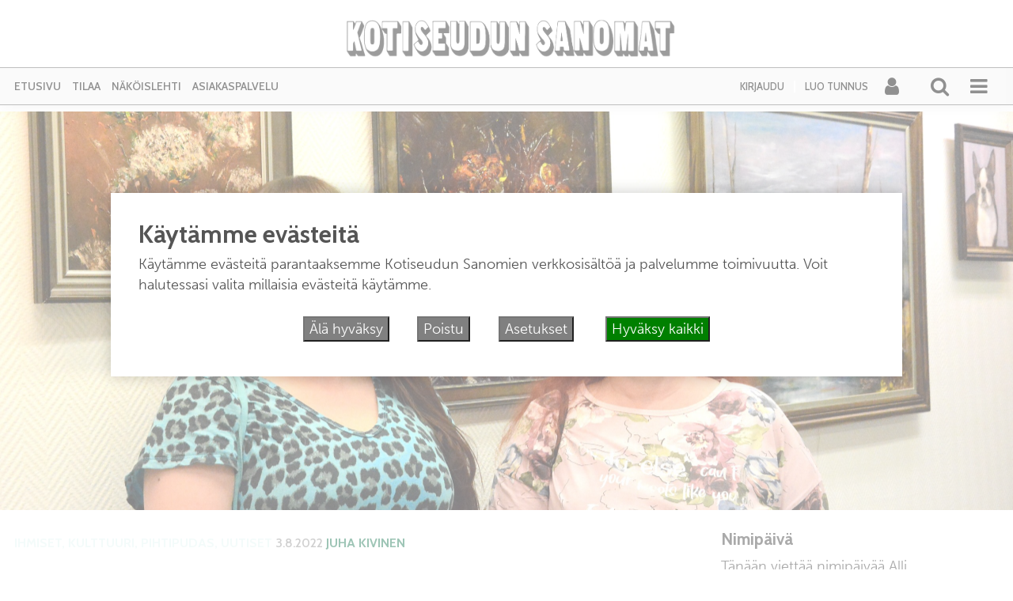

--- FILE ---
content_type: text/html; charset=UTF-8
request_url: https://kotiseudunsanomat.fi/2022/08/03/vahvoja-vareja-eijan-ja-nitan-taidenayttelyssa/
body_size: 29865
content:
<!DOCTYPE html><html  xmlns:og="http://ogp.me/ns#"  xmlns:fb="https://www.facebook.com/2008/fbml" lang="fi"><head><meta charset="UTF-8"><meta name="viewport" content="width=device-width, initial-scale=1"><meta http-equiv="X-UA-Compatible" content="IE=edge"><link rel="preconnect" href="https://fonts.gstatic.com" crossorigin><link rel="preconnect" href="https://connect.facebook.com" crossorigin><link rel="preconnect" href="https://www.googletagmanager.com" crossorigin><link rel="profile" href="http://gmpg.org/xfn/11"><link rel="pingback" href="https://kotiseudunsanomat.fi/xmlrpc.php"><meta name='robots' content='max-image-preview:large' /><style>img:is([sizes="auto" i], [sizes^="auto," i]) { contain-intrinsic-size: 3000px 1500px }</style><link rel="alternate" type="application/rss+xml" title="Kotiseudun Sanomat &raquo; syöte" href="https://kotiseudunsanomat.fi/feed/" /><link rel="alternate" type="application/rss+xml" title="Kotiseudun Sanomat &raquo; kommenttien syöte" href="https://kotiseudunsanomat.fi/comments/feed/" /> <script type="text/javascript">function addLoadEvent(func) {
  var oldonload = window.onload;
  if (typeof window.onload != 'function') {
    window.onload = func;
  } else {
    window.onload = function() {
      oldonload();
      func();
    }
  }
}</script> <link rel="alternate" type="application/rss+xml" title="Kotiseudun Sanomat &raquo; Vahvoja värejä Eijan ja Nitan taidenäyttelyssä kommenttien syöte" href="https://kotiseudunsanomat.fi/2022/08/03/vahvoja-vareja-eijan-ja-nitan-taidenayttelyssa/feed/" />
 <script src="//www.googletagmanager.com/gtag/js?id=G-TT9GBNYECM"  data-cfasync="false" data-wpfc-render="false" type="text/javascript" async></script> <script data-cfasync="false" data-wpfc-render="false" type="text/javascript">var mi_version = '9.11.1';
				var mi_track_user = true;
				var mi_no_track_reason = '';
								var MonsterInsightsDefaultLocations = {"page_location":"https:\/\/kotiseudunsanomat.fi\/2022\/08\/03\/vahvoja-vareja-eijan-ja-nitan-taidenayttelyssa\/"};
								if ( typeof MonsterInsightsPrivacyGuardFilter === 'function' ) {
					var MonsterInsightsLocations = (typeof MonsterInsightsExcludeQuery === 'object') ? MonsterInsightsPrivacyGuardFilter( MonsterInsightsExcludeQuery ) : MonsterInsightsPrivacyGuardFilter( MonsterInsightsDefaultLocations );
				} else {
					var MonsterInsightsLocations = (typeof MonsterInsightsExcludeQuery === 'object') ? MonsterInsightsExcludeQuery : MonsterInsightsDefaultLocations;
				}

								var disableStrs = [
										'ga-disable-G-TT9GBNYECM',
									];

				/* Function to detect opted out users */
				function __gtagTrackerIsOptedOut() {
					for (var index = 0; index < disableStrs.length; index++) {
						if (document.cookie.indexOf(disableStrs[index] + '=true') > -1) {
							return true;
						}
					}

					return false;
				}

				/* Disable tracking if the opt-out cookie exists. */
				if (__gtagTrackerIsOptedOut()) {
					for (var index = 0; index < disableStrs.length; index++) {
						window[disableStrs[index]] = true;
					}
				}

				/* Opt-out function */
				function __gtagTrackerOptout() {
					for (var index = 0; index < disableStrs.length; index++) {
						document.cookie = disableStrs[index] + '=true; expires=Thu, 31 Dec 2099 23:59:59 UTC; path=/';
						window[disableStrs[index]] = true;
					}
				}

				if ('undefined' === typeof gaOptout) {
					function gaOptout() {
						__gtagTrackerOptout();
					}
				}
								window.dataLayer = window.dataLayer || [];

				window.MonsterInsightsDualTracker = {
					helpers: {},
					trackers: {},
				};
				if (mi_track_user) {
					function __gtagDataLayer() {
						dataLayer.push(arguments);
					}

					function __gtagTracker(type, name, parameters) {
						if (!parameters) {
							parameters = {};
						}

						if (parameters.send_to) {
							__gtagDataLayer.apply(null, arguments);
							return;
						}

						if (type === 'event') {
														parameters.send_to = monsterinsights_frontend.v4_id;
							var hookName = name;
							if (typeof parameters['event_category'] !== 'undefined') {
								hookName = parameters['event_category'] + ':' + name;
							}

							if (typeof MonsterInsightsDualTracker.trackers[hookName] !== 'undefined') {
								MonsterInsightsDualTracker.trackers[hookName](parameters);
							} else {
								__gtagDataLayer('event', name, parameters);
							}
							
						} else {
							__gtagDataLayer.apply(null, arguments);
						}
					}

					__gtagTracker('js', new Date());
					__gtagTracker('set', {
						'developer_id.dZGIzZG': true,
											});
					if ( MonsterInsightsLocations.page_location ) {
						__gtagTracker('set', MonsterInsightsLocations);
					}
										__gtagTracker('config', 'G-TT9GBNYECM', {"forceSSL":"true","link_attribution":"true"} );
										window.gtag = __gtagTracker;										(function () {
						/* https://developers.google.com/analytics/devguides/collection/analyticsjs/ */
						/* ga and __gaTracker compatibility shim. */
						var noopfn = function () {
							return null;
						};
						var newtracker = function () {
							return new Tracker();
						};
						var Tracker = function () {
							return null;
						};
						var p = Tracker.prototype;
						p.get = noopfn;
						p.set = noopfn;
						p.send = function () {
							var args = Array.prototype.slice.call(arguments);
							args.unshift('send');
							__gaTracker.apply(null, args);
						};
						var __gaTracker = function () {
							var len = arguments.length;
							if (len === 0) {
								return;
							}
							var f = arguments[len - 1];
							if (typeof f !== 'object' || f === null || typeof f.hitCallback !== 'function') {
								if ('send' === arguments[0]) {
									var hitConverted, hitObject = false, action;
									if ('event' === arguments[1]) {
										if ('undefined' !== typeof arguments[3]) {
											hitObject = {
												'eventAction': arguments[3],
												'eventCategory': arguments[2],
												'eventLabel': arguments[4],
												'value': arguments[5] ? arguments[5] : 1,
											}
										}
									}
									if ('pageview' === arguments[1]) {
										if ('undefined' !== typeof arguments[2]) {
											hitObject = {
												'eventAction': 'page_view',
												'page_path': arguments[2],
											}
										}
									}
									if (typeof arguments[2] === 'object') {
										hitObject = arguments[2];
									}
									if (typeof arguments[5] === 'object') {
										Object.assign(hitObject, arguments[5]);
									}
									if ('undefined' !== typeof arguments[1].hitType) {
										hitObject = arguments[1];
										if ('pageview' === hitObject.hitType) {
											hitObject.eventAction = 'page_view';
										}
									}
									if (hitObject) {
										action = 'timing' === arguments[1].hitType ? 'timing_complete' : hitObject.eventAction;
										hitConverted = mapArgs(hitObject);
										__gtagTracker('event', action, hitConverted);
									}
								}
								return;
							}

							function mapArgs(args) {
								var arg, hit = {};
								var gaMap = {
									'eventCategory': 'event_category',
									'eventAction': 'event_action',
									'eventLabel': 'event_label',
									'eventValue': 'event_value',
									'nonInteraction': 'non_interaction',
									'timingCategory': 'event_category',
									'timingVar': 'name',
									'timingValue': 'value',
									'timingLabel': 'event_label',
									'page': 'page_path',
									'location': 'page_location',
									'title': 'page_title',
									'referrer' : 'page_referrer',
								};
								for (arg in args) {
																		if (!(!args.hasOwnProperty(arg) || !gaMap.hasOwnProperty(arg))) {
										hit[gaMap[arg]] = args[arg];
									} else {
										hit[arg] = args[arg];
									}
								}
								return hit;
							}

							try {
								f.hitCallback();
							} catch (ex) {
							}
						};
						__gaTracker.create = newtracker;
						__gaTracker.getByName = newtracker;
						__gaTracker.getAll = function () {
							return [];
						};
						__gaTracker.remove = noopfn;
						__gaTracker.loaded = true;
						window['__gaTracker'] = __gaTracker;
					})();
									} else {
										console.log("");
					(function () {
						function __gtagTracker() {
							return null;
						}

						window['__gtagTracker'] = __gtagTracker;
						window['gtag'] = __gtagTracker;
					})();
									}</script>  <script type="text/javascript">/*  */
window._wpemojiSettings = {"baseUrl":"https:\/\/s.w.org\/images\/core\/emoji\/15.0.3\/72x72\/","ext":".png","svgUrl":"https:\/\/s.w.org\/images\/core\/emoji\/15.0.3\/svg\/","svgExt":".svg","source":{"concatemoji":"https:\/\/kotiseudunsanomat.fi\/wp-includes\/js\/wp-emoji-release.min.js?ver=6.7.4"}};
/*! This file is auto-generated */
!function(i,n){var o,s,e;function c(e){try{var t={supportTests:e,timestamp:(new Date).valueOf()};sessionStorage.setItem(o,JSON.stringify(t))}catch(e){}}function p(e,t,n){e.clearRect(0,0,e.canvas.width,e.canvas.height),e.fillText(t,0,0);var t=new Uint32Array(e.getImageData(0,0,e.canvas.width,e.canvas.height).data),r=(e.clearRect(0,0,e.canvas.width,e.canvas.height),e.fillText(n,0,0),new Uint32Array(e.getImageData(0,0,e.canvas.width,e.canvas.height).data));return t.every(function(e,t){return e===r[t]})}function u(e,t,n){switch(t){case"flag":return n(e,"\ud83c\udff3\ufe0f\u200d\u26a7\ufe0f","\ud83c\udff3\ufe0f\u200b\u26a7\ufe0f")?!1:!n(e,"\ud83c\uddfa\ud83c\uddf3","\ud83c\uddfa\u200b\ud83c\uddf3")&&!n(e,"\ud83c\udff4\udb40\udc67\udb40\udc62\udb40\udc65\udb40\udc6e\udb40\udc67\udb40\udc7f","\ud83c\udff4\u200b\udb40\udc67\u200b\udb40\udc62\u200b\udb40\udc65\u200b\udb40\udc6e\u200b\udb40\udc67\u200b\udb40\udc7f");case"emoji":return!n(e,"\ud83d\udc26\u200d\u2b1b","\ud83d\udc26\u200b\u2b1b")}return!1}function f(e,t,n){var r="undefined"!=typeof WorkerGlobalScope&&self instanceof WorkerGlobalScope?new OffscreenCanvas(300,150):i.createElement("canvas"),a=r.getContext("2d",{willReadFrequently:!0}),o=(a.textBaseline="top",a.font="600 32px Arial",{});return e.forEach(function(e){o[e]=t(a,e,n)}),o}function t(e){var t=i.createElement("script");t.src=e,t.defer=!0,i.head.appendChild(t)}"undefined"!=typeof Promise&&(o="wpEmojiSettingsSupports",s=["flag","emoji"],n.supports={everything:!0,everythingExceptFlag:!0},e=new Promise(function(e){i.addEventListener("DOMContentLoaded",e,{once:!0})}),new Promise(function(t){var n=function(){try{var e=JSON.parse(sessionStorage.getItem(o));if("object"==typeof e&&"number"==typeof e.timestamp&&(new Date).valueOf()<e.timestamp+604800&&"object"==typeof e.supportTests)return e.supportTests}catch(e){}return null}();if(!n){if("undefined"!=typeof Worker&&"undefined"!=typeof OffscreenCanvas&&"undefined"!=typeof URL&&URL.createObjectURL&&"undefined"!=typeof Blob)try{var e="postMessage("+f.toString()+"("+[JSON.stringify(s),u.toString(),p.toString()].join(",")+"));",r=new Blob([e],{type:"text/javascript"}),a=new Worker(URL.createObjectURL(r),{name:"wpTestEmojiSupports"});return void(a.onmessage=function(e){c(n=e.data),a.terminate(),t(n)})}catch(e){}c(n=f(s,u,p))}t(n)}).then(function(e){for(var t in e)n.supports[t]=e[t],n.supports.everything=n.supports.everything&&n.supports[t],"flag"!==t&&(n.supports.everythingExceptFlag=n.supports.everythingExceptFlag&&n.supports[t]);n.supports.everythingExceptFlag=n.supports.everythingExceptFlag&&!n.supports.flag,n.DOMReady=!1,n.readyCallback=function(){n.DOMReady=!0}}).then(function(){return e}).then(function(){var e;n.supports.everything||(n.readyCallback(),(e=n.source||{}).concatemoji?t(e.concatemoji):e.wpemoji&&e.twemoji&&(t(e.twemoji),t(e.wpemoji)))}))}((window,document),window._wpemojiSettings);
/*  */</script> <script id="kotis-ready">window.advanced_ads_ready=function(e,a){a=a||"complete";var d=function(e){return"interactive"===a?"loading"!==e:"complete"===e};d(document.readyState)?e():document.addEventListener("readystatechange",(function(a){d(a.target.readyState)&&e()}),{once:"interactive"===a})},window.advanced_ads_ready_queue=window.advanced_ads_ready_queue||[];</script> <link rel='stylesheet' id='dashicons-css' href='https://kotiseudunsanomat.fi/wp-includes/css/dashicons.min.css?ver=6.7.4' type='text/css' media='all' /><link rel='stylesheet' id='theme-my-login-css' href='https://kotiseudunsanomat.fi/wp-content/plugins/theme-my-login-fork/theme-my-login.css?ver=6.4.12' type='text/css' media='all' /><link rel='stylesheet' id='paywallcss-css' href='https://kotiseudunsanomat.fi/wp-content/mu-plugins/rtminc/paywall/pw.css?v=1657088786&#038;ver=6.7.4' type='text/css' media='all' /><link rel='stylesheet' id='sqstream-css' href='https://kotiseudunsanomat.fi/wp-content/mu-plugins/rtminc/squareblocks/css/stream.css?v=1616069973&#038;ver=6.7.4' type='text/css' media='all' /><link rel='stylesheet' id='sqbento-css' href='https://kotiseudunsanomat.fi/wp-content/mu-plugins/rtminc/squareblocks/css/bentobox.css?v=1643906782&#038;ver=6.7.4' type='text/css' media='all' /><style id='wp-emoji-styles-inline-css' type='text/css'>img.wp-smiley, img.emoji {
		display: inline !important;
		border: none !important;
		box-shadow: none !important;
		height: 1em !important;
		width: 1em !important;
		margin: 0 0.07em !important;
		vertical-align: -0.1em !important;
		background: none !important;
		padding: 0 !important;
	}</style><link rel='stylesheet' id='wp-block-library-css' href='https://kotiseudunsanomat.fi/wp-includes/css/dist/block-library/style.min.css?ver=6.7.4' type='text/css' media='all' /><style id='classic-theme-styles-inline-css' type='text/css'>/*! This file is auto-generated */
.wp-block-button__link{color:#fff;background-color:#32373c;border-radius:9999px;box-shadow:none;text-decoration:none;padding:calc(.667em + 2px) calc(1.333em + 2px);font-size:1.125em}.wp-block-file__button{background:#32373c;color:#fff;text-decoration:none}</style><style id='global-styles-inline-css' type='text/css'>:root{--wp--preset--aspect-ratio--square: 1;--wp--preset--aspect-ratio--4-3: 4/3;--wp--preset--aspect-ratio--3-4: 3/4;--wp--preset--aspect-ratio--3-2: 3/2;--wp--preset--aspect-ratio--2-3: 2/3;--wp--preset--aspect-ratio--16-9: 16/9;--wp--preset--aspect-ratio--9-16: 9/16;--wp--preset--color--black: #000000;--wp--preset--color--cyan-bluish-gray: #abb8c3;--wp--preset--color--white: #ffffff;--wp--preset--color--pale-pink: #f78da7;--wp--preset--color--vivid-red: #cf2e2e;--wp--preset--color--luminous-vivid-orange: #ff6900;--wp--preset--color--luminous-vivid-amber: #fcb900;--wp--preset--color--light-green-cyan: #7bdcb5;--wp--preset--color--vivid-green-cyan: #00d084;--wp--preset--color--pale-cyan-blue: #8ed1fc;--wp--preset--color--vivid-cyan-blue: #0693e3;--wp--preset--color--vivid-purple: #9b51e0;--wp--preset--gradient--vivid-cyan-blue-to-vivid-purple: linear-gradient(135deg,rgba(6,147,227,1) 0%,rgb(155,81,224) 100%);--wp--preset--gradient--light-green-cyan-to-vivid-green-cyan: linear-gradient(135deg,rgb(122,220,180) 0%,rgb(0,208,130) 100%);--wp--preset--gradient--luminous-vivid-amber-to-luminous-vivid-orange: linear-gradient(135deg,rgba(252,185,0,1) 0%,rgba(255,105,0,1) 100%);--wp--preset--gradient--luminous-vivid-orange-to-vivid-red: linear-gradient(135deg,rgba(255,105,0,1) 0%,rgb(207,46,46) 100%);--wp--preset--gradient--very-light-gray-to-cyan-bluish-gray: linear-gradient(135deg,rgb(238,238,238) 0%,rgb(169,184,195) 100%);--wp--preset--gradient--cool-to-warm-spectrum: linear-gradient(135deg,rgb(74,234,220) 0%,rgb(151,120,209) 20%,rgb(207,42,186) 40%,rgb(238,44,130) 60%,rgb(251,105,98) 80%,rgb(254,248,76) 100%);--wp--preset--gradient--blush-light-purple: linear-gradient(135deg,rgb(255,206,236) 0%,rgb(152,150,240) 100%);--wp--preset--gradient--blush-bordeaux: linear-gradient(135deg,rgb(254,205,165) 0%,rgb(254,45,45) 50%,rgb(107,0,62) 100%);--wp--preset--gradient--luminous-dusk: linear-gradient(135deg,rgb(255,203,112) 0%,rgb(199,81,192) 50%,rgb(65,88,208) 100%);--wp--preset--gradient--pale-ocean: linear-gradient(135deg,rgb(255,245,203) 0%,rgb(182,227,212) 50%,rgb(51,167,181) 100%);--wp--preset--gradient--electric-grass: linear-gradient(135deg,rgb(202,248,128) 0%,rgb(113,206,126) 100%);--wp--preset--gradient--midnight: linear-gradient(135deg,rgb(2,3,129) 0%,rgb(40,116,252) 100%);--wp--preset--font-size--small: 13px;--wp--preset--font-size--medium: 20px;--wp--preset--font-size--large: 36px;--wp--preset--font-size--x-large: 42px;--wp--preset--spacing--20: 0.44rem;--wp--preset--spacing--30: 0.67rem;--wp--preset--spacing--40: 1rem;--wp--preset--spacing--50: 1.5rem;--wp--preset--spacing--60: 2.25rem;--wp--preset--spacing--70: 3.38rem;--wp--preset--spacing--80: 5.06rem;--wp--preset--shadow--natural: 6px 6px 9px rgba(0, 0, 0, 0.2);--wp--preset--shadow--deep: 12px 12px 50px rgba(0, 0, 0, 0.4);--wp--preset--shadow--sharp: 6px 6px 0px rgba(0, 0, 0, 0.2);--wp--preset--shadow--outlined: 6px 6px 0px -3px rgba(255, 255, 255, 1), 6px 6px rgba(0, 0, 0, 1);--wp--preset--shadow--crisp: 6px 6px 0px rgba(0, 0, 0, 1);}:where(.is-layout-flex){gap: 0.5em;}:where(.is-layout-grid){gap: 0.5em;}body .is-layout-flex{display: flex;}.is-layout-flex{flex-wrap: wrap;align-items: center;}.is-layout-flex > :is(*, div){margin: 0;}body .is-layout-grid{display: grid;}.is-layout-grid > :is(*, div){margin: 0;}:where(.wp-block-columns.is-layout-flex){gap: 2em;}:where(.wp-block-columns.is-layout-grid){gap: 2em;}:where(.wp-block-post-template.is-layout-flex){gap: 1.25em;}:where(.wp-block-post-template.is-layout-grid){gap: 1.25em;}.has-black-color{color: var(--wp--preset--color--black) !important;}.has-cyan-bluish-gray-color{color: var(--wp--preset--color--cyan-bluish-gray) !important;}.has-white-color{color: var(--wp--preset--color--white) !important;}.has-pale-pink-color{color: var(--wp--preset--color--pale-pink) !important;}.has-vivid-red-color{color: var(--wp--preset--color--vivid-red) !important;}.has-luminous-vivid-orange-color{color: var(--wp--preset--color--luminous-vivid-orange) !important;}.has-luminous-vivid-amber-color{color: var(--wp--preset--color--luminous-vivid-amber) !important;}.has-light-green-cyan-color{color: var(--wp--preset--color--light-green-cyan) !important;}.has-vivid-green-cyan-color{color: var(--wp--preset--color--vivid-green-cyan) !important;}.has-pale-cyan-blue-color{color: var(--wp--preset--color--pale-cyan-blue) !important;}.has-vivid-cyan-blue-color{color: var(--wp--preset--color--vivid-cyan-blue) !important;}.has-vivid-purple-color{color: var(--wp--preset--color--vivid-purple) !important;}.has-black-background-color{background-color: var(--wp--preset--color--black) !important;}.has-cyan-bluish-gray-background-color{background-color: var(--wp--preset--color--cyan-bluish-gray) !important;}.has-white-background-color{background-color: var(--wp--preset--color--white) !important;}.has-pale-pink-background-color{background-color: var(--wp--preset--color--pale-pink) !important;}.has-vivid-red-background-color{background-color: var(--wp--preset--color--vivid-red) !important;}.has-luminous-vivid-orange-background-color{background-color: var(--wp--preset--color--luminous-vivid-orange) !important;}.has-luminous-vivid-amber-background-color{background-color: var(--wp--preset--color--luminous-vivid-amber) !important;}.has-light-green-cyan-background-color{background-color: var(--wp--preset--color--light-green-cyan) !important;}.has-vivid-green-cyan-background-color{background-color: var(--wp--preset--color--vivid-green-cyan) !important;}.has-pale-cyan-blue-background-color{background-color: var(--wp--preset--color--pale-cyan-blue) !important;}.has-vivid-cyan-blue-background-color{background-color: var(--wp--preset--color--vivid-cyan-blue) !important;}.has-vivid-purple-background-color{background-color: var(--wp--preset--color--vivid-purple) !important;}.has-black-border-color{border-color: var(--wp--preset--color--black) !important;}.has-cyan-bluish-gray-border-color{border-color: var(--wp--preset--color--cyan-bluish-gray) !important;}.has-white-border-color{border-color: var(--wp--preset--color--white) !important;}.has-pale-pink-border-color{border-color: var(--wp--preset--color--pale-pink) !important;}.has-vivid-red-border-color{border-color: var(--wp--preset--color--vivid-red) !important;}.has-luminous-vivid-orange-border-color{border-color: var(--wp--preset--color--luminous-vivid-orange) !important;}.has-luminous-vivid-amber-border-color{border-color: var(--wp--preset--color--luminous-vivid-amber) !important;}.has-light-green-cyan-border-color{border-color: var(--wp--preset--color--light-green-cyan) !important;}.has-vivid-green-cyan-border-color{border-color: var(--wp--preset--color--vivid-green-cyan) !important;}.has-pale-cyan-blue-border-color{border-color: var(--wp--preset--color--pale-cyan-blue) !important;}.has-vivid-cyan-blue-border-color{border-color: var(--wp--preset--color--vivid-cyan-blue) !important;}.has-vivid-purple-border-color{border-color: var(--wp--preset--color--vivid-purple) !important;}.has-vivid-cyan-blue-to-vivid-purple-gradient-background{background: var(--wp--preset--gradient--vivid-cyan-blue-to-vivid-purple) !important;}.has-light-green-cyan-to-vivid-green-cyan-gradient-background{background: var(--wp--preset--gradient--light-green-cyan-to-vivid-green-cyan) !important;}.has-luminous-vivid-amber-to-luminous-vivid-orange-gradient-background{background: var(--wp--preset--gradient--luminous-vivid-amber-to-luminous-vivid-orange) !important;}.has-luminous-vivid-orange-to-vivid-red-gradient-background{background: var(--wp--preset--gradient--luminous-vivid-orange-to-vivid-red) !important;}.has-very-light-gray-to-cyan-bluish-gray-gradient-background{background: var(--wp--preset--gradient--very-light-gray-to-cyan-bluish-gray) !important;}.has-cool-to-warm-spectrum-gradient-background{background: var(--wp--preset--gradient--cool-to-warm-spectrum) !important;}.has-blush-light-purple-gradient-background{background: var(--wp--preset--gradient--blush-light-purple) !important;}.has-blush-bordeaux-gradient-background{background: var(--wp--preset--gradient--blush-bordeaux) !important;}.has-luminous-dusk-gradient-background{background: var(--wp--preset--gradient--luminous-dusk) !important;}.has-pale-ocean-gradient-background{background: var(--wp--preset--gradient--pale-ocean) !important;}.has-electric-grass-gradient-background{background: var(--wp--preset--gradient--electric-grass) !important;}.has-midnight-gradient-background{background: var(--wp--preset--gradient--midnight) !important;}.has-small-font-size{font-size: var(--wp--preset--font-size--small) !important;}.has-medium-font-size{font-size: var(--wp--preset--font-size--medium) !important;}.has-large-font-size{font-size: var(--wp--preset--font-size--large) !important;}.has-x-large-font-size{font-size: var(--wp--preset--font-size--x-large) !important;}
:where(.wp-block-post-template.is-layout-flex){gap: 1.25em;}:where(.wp-block-post-template.is-layout-grid){gap: 1.25em;}
:where(.wp-block-columns.is-layout-flex){gap: 2em;}:where(.wp-block-columns.is-layout-grid){gap: 2em;}
:root :where(.wp-block-pullquote){font-size: 1.5em;line-height: 1.6;}</style><link rel='stylesheet' id='slb_core-css' href='https://kotiseudunsanomat.fi/wp-content/plugins/simple-lightbox/client/css/app.css?ver=2.9.4' type='text/css' media='all' /><link rel='stylesheet' id='unslider-css-css' href='https://kotiseudunsanomat.fi/wp-content/plugins/advanced-ads-slider/public/assets/css/unslider.css?ver=2.0.4' type='text/css' media='all' /><link rel='stylesheet' id='slider-css-css' href='https://kotiseudunsanomat.fi/wp-content/plugins/advanced-ads-slider/public/assets/css/slider.css?ver=2.0.4' type='text/css' media='all' /><link rel='stylesheet' id='bootstrap-css-css' href='https://kotiseudunsanomat.fi/wp-content/themes/lehti2019/inc/assets/css/bootstrap.min.css?ver=6.7.4' type='text/css' media='all' /><link rel='stylesheet' id='font-awesome-css' href='https://kotiseudunsanomat.fi/wp-content/themes/lehti2019/fonts/font-awesome.min.css?ver=6.7.4' type='text/css' media='all' /><link rel='stylesheet' id='fonts-css-css' href='https://kotiseudunsanomat.fi/wp-content/themes/lehti2019/fonts.css?ver=6.7.4' type='text/css' media='all' /><link rel='stylesheet' id='default-css-css' href='https://kotiseudunsanomat.fi/wp-content/themes/lehti2019/inc/assets/css/presets/color-scheme/blue.css?ver=6.7.4' type='text/css' media='all' /><link rel='stylesheet' id='lighbox-css' href='https://kotiseudunsanomat.fi/wp-content/themes/lehti2019/inc/assets/css/ekko-lightbox.css?ver=6.7.4' type='text/css' media='all' /><link rel='stylesheet' id='sitestyle-css' href='https://kotiseudunsanomat.fi/wp-content/themes/lehti2019/kotiseudunsanomat/kotiseudunsanomat.css?ver=1747414229' type='text/css' media='all' /> <script type="text/javascript" src="https://kotiseudunsanomat.fi/wp-includes/js/jquery/jquery.min.js?ver=3.7.1" id="jquery-core-js"></script> <script type="text/javascript" src="https://kotiseudunsanomat.fi/wp-includes/js/jquery/jquery-migrate.min.js?ver=3.4.1" id="jquery-migrate-js"></script> <script type="text/javascript" src="https://kotiseudunsanomat.fi/wp-content/plugins/google-analytics-for-wordpress/assets/js/frontend-gtag.min.js?ver=9.11.1" id="monsterinsights-frontend-script-js" async="async" data-wp-strategy="async"></script> <script data-cfasync="false" data-wpfc-render="false" type="text/javascript" id='monsterinsights-frontend-script-js-extra'>/*  */
var monsterinsights_frontend = {"js_events_tracking":"true","download_extensions":"doc,pdf,ppt,zip,xls,docx,pptx,xlsx","inbound_paths":"[{\"path\":\"\\\/go\\\/\",\"label\":\"affiliate\"},{\"path\":\"\\\/recommend\\\/\",\"label\":\"affiliate\"}]","home_url":"https:\/\/kotiseudunsanomat.fi","hash_tracking":"false","v4_id":"G-TT9GBNYECM"};/*  */</script> <script type="text/javascript" src="https://kotiseudunsanomat.fi/wp-content/plugins/theme-my-login-fork/modules/themed-profiles/themed-profiles.js?ver=6.7.4" id="tml-themed-profiles-js"></script> <script type="text/javascript" id="advanced-ads-advanced-js-js-extra">/*  */
var advads_options = {"blog_id":"1","privacy":{"enabled":false,"state":"not_needed"}};
/*  */</script> <script type="text/javascript" src="https://kotiseudunsanomat.fi/wp-content/plugins/advanced-ads/public/assets/js/advanced.min.js?ver=2.0.16" id="advanced-ads-advanced-js-js"></script> <!--[if lt IE 9]> <script type="text/javascript" src="https://kotiseudunsanomat.fi/wp-content/themes/lehti2019/inc/assets/js/html5.js?ver=3.7.0" id="html5hiv-js"></script> <![endif]--> <script type="text/javascript" src="https://kotiseudunsanomat.fi/wp-content/mu-plugins/rtminc/js/jquery.fitvids-ie.js" id="fitvids-js"></script> <script type="text/javascript" src="https://kotiseudunsanomat.fi/wp-content/themes/lehti2019/inc/assets/js/ekko-lightbox.min.js?ver=6.7.4" id="lightbox-js"></script> <script>function viewinc(pw,ai){
	var data = {u: 0, pw: pw, ai: ai, v: 1};
	jQuery.ajax({
		url: "https://kotiseudunsanomat.fi/wp-content/mu-plugins/rtminc/paywall/stat/",
		data: data,
		dataType: "json",
		method: "POST",
		cache: false,
		error: function(e) {
			console.log('shadeinc ajax error: ' + e);
		},
		success: function(r) {
			console.log('shadeinc success: ' + r);
		}
	});
}

function shadeinc(pw,ai){
	var data = {u: 0, pw: pw, ai: ai, v: 0};
	jQuery.ajax({
		url: "https://kotiseudunsanomat.fi/wp-content/mu-plugins/rtminc/paywall/stat/",
		data: data,
		dataType: "json",
		method: "POST",
		cache: false,
		error: function(e) {
			console.log('shadeinc ajax error: ' + e);
		},
		success: function(r) {
			console.log('shadeinc success: ' + r);
		}
	});
}

function trim_pwcontent() {
	var ua = navigator.userAgent || navigator.vendor || window.opera;
	var element = document.getElementById("paywall-preview");
	if (element != null) {
		var total = element.children.length;
		while (total > 4) {
			element.removeChild(element.lastChild);
			total = element.children.length;
		}
	}
}
/*
addLoadEvent(trim_pwcontent);
*/</script> <script>post_id = 37810;
pw_build = 0;
pw_lvl = 0;
pmlt_app = 0;
pw_stamp = 1769867828;
function maybe_force_reload(url) {
	console.log('Validating view ' + pw_lvl + ' app ' + pmlt_app);
	ajaxr = new XMLHttpRequest();
	ajaxr.open('POST', "https://kotiseudunsanomat.fi/wp-admin/admin-ajax.php", true);
	ajaxr.setRequestHeader("Content-type", "application/x-www-form-urlencoded");
	ajaxr.onload = function() {
		var h = window.location.href;
		var r = JSON.parse(this.responseText);
		console.log(this.responseText);
		console.log('page = ' + h);
		if ((r.app != pmlt_app) && (r.app > 0)) {
			if (h.indexOf('sovellus=') == -1) {
				if (h.indexOf('?') == -1) {
					h = h + "?sovellus=" + r.app;
				} else {
					h = h + "&sovellus=" + r.app;
				}
				console.log('App found (' + r.app + ',' + pmlt_app + ') ' + h);
				window.location.href = h;
			}
		}
		if (r.s && r.uid && r.s != pw_lvl) {
			if (h.indexOf('_pw=') == -1) {
				if (h.indexOf('?') == -1) {
					h = h + "?_pw=" + r.uid;
				} else {
					h = h + "&_pw=" + r.uid;
				}
				console.log('View changed (' + r.s + ',' + pw_lvl + ') for ' + r.uid);
				window.location.href = h;
			}
		}
		if (r.st && pw_stamp && (r.st - pw_stamp > 10800)) {
			if (h.indexOf('_view=') == -1) {
				if (h.indexOf('?') == -1) {
					h = h + "?_view=" + r.st;
				} else {
					h = h + "&_view=" + r.st;
				}
				console.log('View updating ('  + (r.st - pw_stamp)  + ')');
				window.location.href = h;
			}
		}
		if (r.pop) {
			rtm_pw_pop(r.pop);
		}
	}
	ajaxr.send('action=subscriber_level&post_id=37810');
}
function rtm_pw_pop(m) {
	var elem = document.createElement("DIV");
	elem.innerHTML = '<p style="position: fixed; top: 4rem; right: 2rem; background-color: purple; padding: 0.4rem 1rem; border: 2px solid white; box-shadow: 0 0 1rem rgba(0,0,0,0.2); color: white;">' + m + "</p>";
	document.body.appendChild(elem);
}
addLoadEvent(maybe_force_reload);</script> <link rel="https://api.w.org/" href="https://kotiseudunsanomat.fi/wp-json/" /><link rel="alternate" title="JSON" type="application/json" href="https://kotiseudunsanomat.fi/wp-json/wp/v2/posts/37810" /><link rel="EditURI" type="application/rsd+xml" title="RSD" href="https://kotiseudunsanomat.fi/xmlrpc.php?rsd" /><meta name="generator" content="WordPress 6.7.4" /><link rel="canonical" href="https://kotiseudunsanomat.fi/2022/08/03/vahvoja-vareja-eijan-ja-nitan-taidenayttelyssa/" /><link rel='shortlink' href='https://kotiseudunsanomat.fi/?p=37810' /><link rel="alternate" title="oEmbed (JSON)" type="application/json+oembed" href="https://kotiseudunsanomat.fi/wp-json/oembed/1.0/embed?url=https%3A%2F%2Fkotiseudunsanomat.fi%2F2022%2F08%2F03%2Fvahvoja-vareja-eijan-ja-nitan-taidenayttelyssa%2F" /><link rel="alternate" title="oEmbed (XML)" type="text/xml+oembed" href="https://kotiseudunsanomat.fi/wp-json/oembed/1.0/embed?url=https%3A%2F%2Fkotiseudunsanomat.fi%2F2022%2F08%2F03%2Fvahvoja-vareja-eijan-ja-nitan-taidenayttelyssa%2F&#038;format=xml" /><meta prefix="og: http://ogp.me/ns#" property="og:title" content="Vahvoja värejä Eijan ja Nitan taidenäyttelyssä" /><meta prefix="og: http://ogp.me/ns#" property="og:type" content="article" /><meta prefix="og: http://ogp.me/ns#" property="og:image" content="https://kotiseudunsanomat.fi/wp-content/uploads/2022/08/taiteilijat2-scaled.jpg" /><meta prefix="og: http://ogp.me/ns#" property="og:url" content="https://kotiseudunsanomat.fi/2022/08/03/vahvoja-vareja-eijan-ja-nitan-taidenayttelyssa/" /><meta prefix="og: http://ogp.me/ns#" property="og:description" content="Kahvi &amp; Kuppi -kahvilan taidenäyttelyjen sarja jatkuu pihtiputaalaisten Eija Karvosen ja Nita Arolan näyttelyllä ”Vahvat värit”. Näyttely on esillä syyskuun loppuun asti." /> <script>advads_items = { conditions: {}, display_callbacks: {}, display_effect_callbacks: {}, hide_callbacks: {}, backgrounds: {}, effect_durations: {}, close_functions: {}, showed: [] };</script><style type="text/css" id="kotis-layer-custom-css"></style><title>Vahvoja värejä Eijan ja Nitan taidenäyttelyssä - Kotiseudun Sanomat</title><link rel="stylesheet" href="https://use.typekit.net/ywh4elu.css"><link rel="preconnect" href="https://fonts.googleapis.com"><link rel="preconnect" href="https://fonts.gstatic.com" crossorigin><link href="https://fonts.googleapis.com/css2?family=Open+Sans:wght@300;400;600;700;800&display=swap" rel="stylesheet"> <script>(function (s, e, n, d, er) {
    s['Sender'] = er;
    s[er] = s[er] || function () {
      (s[er].q = s[er].q || []).push(arguments)
    }, s[er].l = 1 * new Date();
    var a = e.createElement(n),
        m = e.getElementsByTagName(n)[0];
    a.async = 1;
    a.src = d;
    m.parentNode.insertBefore(a, m)
  })(window, document, 'script', 'https://cdn.sender.net/accounts_resources/universal.js', 'sender');
  sender('eebafde6dd6431')</script> <link rel="stylesheet" href="https://use.typekit.net/pey0sjr.css"> <script>oembeds = [];

function place_oembeds() {
	for (var oemb in oembeds) {
		var data = {'action': 'get_oembed', 'url' : oembeds[oemb].url, "target" : oembeds[oemb].elem};
		jQuery.post('https://kotiseudunsanomat.fi/wp-admin/admin-ajax.php', data, function(response) {
			response = jQuery.parseJSON(response);
			jQuery(response.target).html(response.content);
			jQuery(response.target).fitVids();
			if (typeof FB != 'undefined') FB.XFBML.parse();
			if (typeof window.instgrm != 'undefined') window.instgrm.Embeds.process();
			jQuery("#some_page .some_container").trigger("ss-rearrange");
		})
	}
}

function get_oembed(elem,url) {
	oembeds.push({'elem': elem, 'url':url});
	console.log("oembed: " + url);
}
addLoadEvent(place_oembeds);</script> <script>function rtm_popinc(v,i){
	var data = {b: 1, v: v, i: i};
	jQuery.ajax({
		url: "https://kotiseudunsanomat.fi/wp-content/mu-plugins/rtminc/popularity/view/",
		data: data,
		dataType: "json",
		cache: false,
		error: function(e) {
			console.log('rtm_pop ajax error: ' + e);
		},
		success: function(e) {
			console.log('rtm_pop');
		}
	});
}
var rtm_impressed = [];
function rtm_impress(pid) {
	if (jQuery.inArray(pid, rtm_impressed) == -1) {
		rtm_impressed.push(pid);
		rtm_popinc(0,pid);
	}
}</script> <style>#trend_monitor { 
	position: fixed; 
	right: 0px; 
	top: 10vh;
	background-color: white;
	border-top: 2px solid black;
	border-left: 2px solid black;
	border-bottom: 2px solid black;
	z-index: 999999;
	box-shadow: 0 0 2rem rgba(0,0,0,0.2);
}
#trend_monitor.minimized {
	right: -302px;
}
body.wp-admin #trend_monitor.minimized {
	right: -336px;
}
#trend_monitor a {
	text-decoration: none;
}
.trend_posts img {
	max-width: 100%;
	width: 100%;
	background-color: rgba(0,0,0,0.8);
	margin-bottom: 0.5rem;
}
.trend_posts .image {
	width: 20%;
	flex-shrink: 0;
	padding-right: 0.5rem;
}
.trending_post {
	display: flex;
	border-bottom:1px solid rgba(0,0,0,0.2);
	margin-bottom:0.5rem;
	padding-bottom:0.5rem;
}
.trending_post:last-child {
	border-bottom: none;
	margin-bottom: 0;
}
.trend_content {
	position: relative;
	width: 300px; 
	padding:1rem;
	min-height: 10rem;
	font-size: 1rem;
}
.trend_content .title {
	font-weight: bold;
	font-size: 0.9rem;
}
.trend_content .meta {
	font-size: 0.7rem;
}
.trend_content .meta > span {
	margin-right: 0.5rem;
	color: rgba(0,0,0,0.7);
}
.trend_content .meta .date {
	margin-right: 0.3rem;
}
.trend_handle {
	margin-left: -5.6em;
	height: auto;
	padding: 0.2rem 0.5rem;
	top: 3rem;
	width: auto;
	background-color: black;
	position: absolute;
	display: inline-block;
	color: white;
	transform: rotate(90deg);
	cursor:ew-resize;
}
.trend_handle:hover {
	color:white;
}
#trend_monitor .trend_monitor_h {
	margin:0;
	padding:0 0 0.5rem 0;
	font-size:1.2rem;
	font-weight:bold;
}</style> <script type="text/javascript">var advadsCfpQueue = [];
			var advadsCfpAd = function( adID ) {
				if ( 'undefined' === typeof advadsProCfp ) {
					advadsCfpQueue.push( adID )
				} else {
					advadsProCfp.addElement( adID )
				}
			}</script> <script>var sqbpager = new Object();</script> <style type="text/css" id="custom-background-css">body.custom-background { background-color: #ffffff; }</style> <script type="application/ld+json">{"@context":"https:\/\/schema.org","@type":"NewsArticle","mainEntityOfPage":{"@type":"WebPage","@id":"https:\/\/kotiseudunsanomat.fi\/2022\/08\/03\/vahvoja-vareja-eijan-ja-nitan-taidenayttelyssa\/"},"headline":"Vahvoja v\u00e4rej\u00e4 Eijan ja Nitan taiden\u00e4yttelyss\u00e4","datePublished":"2022-08-03T12:51:14+00:00","dateModified":"2022-08-04T05:51:09+00:00","author":{"@type":"Person","name":"Juha Kivinen"},"publisher":{"@type":"Organization","name":"Kotiseudun Sanomat"},"description":"Kahvi &amp; Kuppi -kahvilan taiden\u00e4yttelyjen sarja jatkuu pihtiputaalaisten Eija Karvosen ja Nita Arolan n\u00e4yttelyll\u00e4 \u201dVahvat v\u00e4rit\u201d&hellip;Hei! Haluatko lukea koko artikkelin? T\u00e4m\u00e4 artikkeli on vain tilaajille. Luo tunnukset, niin p\u00e4\u00e4set aloittamaan edullisen kokeilujakson. Rekister\u00f6ityminen on helppoa ja maksutonta. KirjauduTilaa","image":["https:\/\/kotiseudunsanomat.fi\/wp-content\/uploads\/2022\/08\/taiteilijat2-1024x683.jpg",1024,683,true],"isAccessibleForFree":"False","hasPart":{"@type":"WebPageElement","cssSelector":".entry-content","isAccessibleForFree":"False"}}</script> <script type="text/javascript">if ( typeof advadsGATracking === 'undefined' ) {
				window.advadsGATracking = {
					delayedAds: {},
					deferedAds: {}
				};
			}</script> </head><body class="post-template-default single single-post postid-37810 single-format-standard custom-background paywall paywall-diamond subscription-required aa-prefix-kotis- cat-ihmiset cat-kulttuuri cat-pihtipudas cat-uutiset post-has-image"><div id="page" class="site"><div class="header-wrap  page-header-wrap"><header id="masthead" class="site-header" role="banner"><div id="top-layer"><div class="container"><div class="row"><div class="" id="logowrap"><a href="/" class="logomask"><img data-lazyloaded="1" src="[data-uri]" data-src="https://kotiseudunsanomat.fi/wp-content/themes/lehti2019/kotiseudunsanomat/kotiseudunsanomat-logo.png" id="site-logo"><noscript><img src="https://kotiseudunsanomat.fi/wp-content/themes/lehti2019/kotiseudunsanomat/kotiseudunsanomat-logo.png" id="site-logo"></noscript></a></div><div id="site-tools" class="col"><div id="search-box" style="display: none;"><form action="/" method="get"><input type="text" name="s" placeholder="Etsi" id="search-term"><input type="submit" value=">>" class="search-submit"></form></div><div class="user-sign-in"><a href="https://kotiseudunsanomat.fi/kirjaudu/" class="login-button">Kirjaudu sisään</a></div><a onclick="toggle_search();" class="search-toggle"><span class="search-icon"></span></a></div><div class="mobi-burger"><a id="mobiclick" onclick="mobimenu_open();"><span class="fa fa-bars"></span></a></div></div></div></div><div class="menu-wrapper"><div class="advertisermenu"><div class="container"><div class="row"><nav class="navbar navbar-expand"><a href="/"><img data-lazyloaded="1" src="[data-uri]" data-src="/wp-content/themes/lehti2019/kotiseudunsanomat/kotiseudunsanomat-logo.png" id="menulogo"><noscript><img src="/wp-content/themes/lehti2019/kotiseudunsanomat/kotiseudunsanomat-logo.png" id="menulogo"></noscript></a><div id="main-nav" class="menu-lyhytvalikko-container"><ul id="menu-lyhytvalikko" class="navbar-nav"><li id="menu-item-36704" class="nav-item menu-item menu-item-type-custom menu-item-object-custom menu-item-36704"><a href="/" class="nav-link">Etusivu</a></li><li id="menu-item-37205" class="nav-item menu-item menu-item-type-post_type menu-item-object-page menu-item-37205"><a href="https://kotiseudunsanomat.fi/tilaa/" class="nav-link">Tilaa</a></li><li id="menu-item-36948" class="nav-item menu-item menu-item-type-post_type menu-item-object-page menu-item-36948"><a href="https://kotiseudunsanomat.fi/nakoislehdet/" class="nav-link">Näköislehti</a></li><li id="menu-item-37656" class="nav-item menu-item menu-item-type-post_type menu-item-object-page menu-item-37656"><a href="https://kotiseudunsanomat.fi/asiakaspalvelu/" class="nav-link">Asiakaspalvelu</a></li></ul></div></nav><span class="paywall-login-wrap paywall-logged_out"><a href="https://kotiseudunsanomat.fi/kirjaudu/?content_referral=37810" class="paywall-profile-link"><i class="icon icon-user" aria-hidden="true"></i></a><span class="paywall-login-wrap-options"><a href="https://kotiseudunsanomat.fi/kirjaudu/?content_referral=37810">Kirjaudu</a><a href="https://kotiseudunsanomat.fi/luo-tunnus/">Luo tunnus</a></span></span><span id="navbar-search"><a onclick="open_dropmenu_search();"><i class="icon icon-search"></i></a></span><span id="burger"><a onclick="toggle_dropmenu();"><i class="icon icon-bars"></i></a></span></div></div></div></div></div><div class="pirdrop" id="pirdrop" style="display: none;"><div class="container"><div class="row"><form action="/" method="get" class="pirsearch-form"><input type="text" name="s" value="" placeholder="Haku" class="pirsearch-term"><button type="submit" class="pirsearch-submit"><i class="icon icon-search"></i></button></form></div></div><div class="container desktop-menu"><div class="row"><div class="pirmenu-drop-wrap"><ul id="menu-mainmenu" class="pirmenu-drop"><li id="menu-item-35094" class="menu-item menu-item-type-custom menu-item-object-custom menu-item-home menu-item-35094"><a href="https://kotiseudunsanomat.fi/">Etusivu</a></li><li id="menu-item-35039" class="menu-item menu-item-type-taxonomy menu-item-object-category current-post-ancestor current-menu-parent current-post-parent menu-item-has-children menu-item-35039"><a href="https://kotiseudunsanomat.fi/category/uutiset/">Uutiset</a><ul class="sub-menu"><li id="menu-item-35040" class="menu-item menu-item-type-taxonomy menu-item-object-category current-post-ancestor current-menu-parent current-post-parent menu-item-35040"><a href="https://kotiseudunsanomat.fi/category/uutiset/">Uutiset</a></li><li id="menu-item-35041" class="menu-item menu-item-type-taxonomy menu-item-object-category menu-item-35041"><a href="https://kotiseudunsanomat.fi/category/urheilu/">Urheilu</a></li><li id="menu-item-35042" class="menu-item menu-item-type-taxonomy menu-item-object-category menu-item-35042"><a href="https://kotiseudunsanomat.fi/category/viihde/">Viihde</a></li><li id="menu-item-35051" class="menu-item menu-item-type-taxonomy menu-item-object-category menu-item-35051"><a href="https://kotiseudunsanomat.fi/category/paakirjoitus/">Pääkirjoitukset</a></li><li id="menu-item-35052" class="menu-item menu-item-type-taxonomy menu-item-object-category menu-item-35052"><a href="https://kotiseudunsanomat.fi/category/paasta-vedettya/">Päästä vedettyä</a></li></ul></li><li id="menu-item-35043" class="menu-item menu-item-type-taxonomy menu-item-object-category menu-item-35043"><a href="https://kotiseudunsanomat.fi/category/lukijalta/">Lukijalta</a></li><li id="menu-item-36828" class="menu-item menu-item-type-post_type menu-item-object-page menu-item-36828"><a href="https://kotiseudunsanomat.fi/nakoislehdet/">Näköislehti</a></li><li id="menu-item-36814" class="menu-item menu-item-type-post_type menu-item-object-page menu-item-has-children menu-item-36814"><a href="https://kotiseudunsanomat.fi/asiakaspalvelu/">Asiakaspalvelu</a><ul class="sub-menu"><li id="menu-item-36829" class="menu-item menu-item-type-post_type menu-item-object-page menu-item-36829"><a href="https://kotiseudunsanomat.fi/asiakaspalvelu/kotiseudun-sanomat/">Yhteystiedot</a></li><li id="menu-item-36821" class="menu-item menu-item-type-post_type menu-item-object-page menu-item-36821"><a href="https://kotiseudunsanomat.fi/asiakaspalvelu/mediatiedot/">Mediatiedot</a></li><li id="menu-item-35115" class="menu-item menu-item-type-post_type menu-item-object-page menu-item-35115"><a href="https://kotiseudunsanomat.fi/tilaus/">Tilaus</a></li><li id="menu-item-35116" class="menu-item menu-item-type-post_type menu-item-object-page menu-item-35116"><a href="https://kotiseudunsanomat.fi/asiakaspalvelu/osoitteenmuutos/">Osoitteenmuutos</a></li><li id="menu-item-35111" class="menu-item menu-item-type-post_type menu-item-object-page menu-item-35111"><a href="https://kotiseudunsanomat.fi/asiakaspalvelu/kesaosoitteenmuutos-2/">Kesäosoitteenmuutos</a></li><li id="menu-item-35112" class="menu-item menu-item-type-post_type menu-item-object-page menu-item-35112"><a href="https://kotiseudunsanomat.fi/asiakaspalvelu/ilmoita-tapahtuma/">Ilmoita tapahtuman tiedot</a></li><li id="menu-item-35113" class="menu-item menu-item-type-post_type menu-item-object-page menu-item-35113"><a href="https://kotiseudunsanomat.fi/asiakaspalvelu/yleisonosasto/">Jätä kirjoitus Lukijalta-osioon</a></li><li id="menu-item-35114" class="menu-item menu-item-type-post_type menu-item-object-page menu-item-35114"><a href="https://kotiseudunsanomat.fi/uutisvihje/">Uutisvihje</a></li><li id="menu-item-35117" class="menu-item menu-item-type-post_type menu-item-object-page menu-item-35117"><a href="https://kotiseudunsanomat.fi/asiakaspalvelu/palaute/">Muu palaute</a></li></ul></li></ul></div></div></div><div class="container mobile-menu"><div class="row"><div class="mobile-pirmenu-drop-wrap"><ul id="menu-mainmenu-1" class="mobile-pirmenu-drop"><li class="menu-item menu-item-type-custom menu-item-object-custom menu-item-home menu-item-35094" role="presentation"><a role="menuitem" class="menu-link" href="https://kotiseudunsanomat.fi/" data-id="35094">Etusivu</a></li><li class="menu-item menu-item-type-taxonomy menu-item-object-category current-post-ancestor current-menu-parent current-post-parent menu-item-has-children menu-item-35039" role="presentation"><a role="menuitem" class="menu-link" href="https://kotiseudunsanomat.fi/category/uutiset/" data-id="35039">Uutiset</a><a class="dropdown-toggle"><i class="icon icon-plus icon-lg"></i></a><ul role="menu" class="dropdown-menu sub-menu sub-menu-1"><li class="menu-item menu-item-type-taxonomy menu-item-object-category current-post-ancestor current-menu-parent current-post-parent menu-item-35040" role="presentation"><a role="menuitem" class="menu-link" href="https://kotiseudunsanomat.fi/category/uutiset/" data-id="35040">Uutiset</a></li><li class="menu-item menu-item-type-taxonomy menu-item-object-category menu-item-35041" role="presentation"><a role="menuitem" class="menu-link" href="https://kotiseudunsanomat.fi/category/urheilu/" data-id="35041">Urheilu</a></li><li class="menu-item menu-item-type-taxonomy menu-item-object-category menu-item-35042" role="presentation"><a role="menuitem" class="menu-link" href="https://kotiseudunsanomat.fi/category/viihde/" data-id="35042">Viihde</a></li><li class="menu-item menu-item-type-taxonomy menu-item-object-category menu-item-35051" role="presentation"><a role="menuitem" class="menu-link" href="https://kotiseudunsanomat.fi/category/paakirjoitus/" data-id="35051">Pääkirjoitukset</a></li><li class="menu-item menu-item-type-taxonomy menu-item-object-category menu-item-35052" role="presentation"><a role="menuitem" class="menu-link" href="https://kotiseudunsanomat.fi/category/paasta-vedettya/" data-id="35052">Päästä vedettyä</a></li></ul></li><li class="menu-item menu-item-type-taxonomy menu-item-object-category menu-item-35043" role="presentation"><a role="menuitem" class="menu-link" href="https://kotiseudunsanomat.fi/category/lukijalta/" data-id="35043">Lukijalta</a></li><li class="menu-item menu-item-type-post_type menu-item-object-page menu-item-36828" role="presentation"><a role="menuitem" class="menu-link" href="https://kotiseudunsanomat.fi/nakoislehdet/" data-id="36828">Näköislehti</a></li><li class="menu-item menu-item-type-post_type menu-item-object-page menu-item-has-children menu-item-36814" role="presentation"><a role="menuitem" class="menu-link" href="https://kotiseudunsanomat.fi/asiakaspalvelu/" data-id="36814">Asiakaspalvelu</a><a class="dropdown-toggle"><i class="icon icon-plus icon-lg"></i></a><ul role="menu" class="dropdown-menu sub-menu sub-menu-2"><li class="menu-item menu-item-type-post_type menu-item-object-page menu-item-36829" role="presentation"><a role="menuitem" class="menu-link" href="https://kotiseudunsanomat.fi/asiakaspalvelu/kotiseudun-sanomat/" data-id="36829">Yhteystiedot</a></li><li class="menu-item menu-item-type-post_type menu-item-object-page menu-item-36821" role="presentation"><a role="menuitem" class="menu-link" href="https://kotiseudunsanomat.fi/asiakaspalvelu/mediatiedot/" data-id="36821">Mediatiedot</a></li><li class="menu-item menu-item-type-post_type menu-item-object-page menu-item-35115" role="presentation"><a role="menuitem" class="menu-link" href="https://kotiseudunsanomat.fi/tilaus/" data-id="35115">Tilaus</a></li><li class="menu-item menu-item-type-post_type menu-item-object-page menu-item-35116" role="presentation"><a role="menuitem" class="menu-link" href="https://kotiseudunsanomat.fi/asiakaspalvelu/osoitteenmuutos/" data-id="35116">Osoitteenmuutos</a></li><li class="menu-item menu-item-type-post_type menu-item-object-page menu-item-35111" role="presentation"><a role="menuitem" class="menu-link" href="https://kotiseudunsanomat.fi/asiakaspalvelu/kesaosoitteenmuutos-2/" data-id="35111">Kesäosoitteenmuutos</a></li><li class="menu-item menu-item-type-post_type menu-item-object-page menu-item-35112" role="presentation"><a role="menuitem" class="menu-link" href="https://kotiseudunsanomat.fi/asiakaspalvelu/ilmoita-tapahtuma/" data-id="35112">Ilmoita tapahtuman tiedot</a></li><li class="menu-item menu-item-type-post_type menu-item-object-page menu-item-35113" role="presentation"><a role="menuitem" class="menu-link" href="https://kotiseudunsanomat.fi/asiakaspalvelu/yleisonosasto/" data-id="35113">Jätä kirjoitus Lukijalta-osioon</a></li><li class="menu-item menu-item-type-post_type menu-item-object-page menu-item-35114" role="presentation"><a role="menuitem" class="menu-link" href="https://kotiseudunsanomat.fi/uutisvihje/" data-id="35114">Uutisvihje</a></li><li class="menu-item menu-item-type-post_type menu-item-object-page menu-item-35117" role="presentation"><a role="menuitem" class="menu-link" href="https://kotiseudunsanomat.fi/asiakaspalvelu/palaute/" data-id="35117">Muu palaute</a></li></ul></li></ul></div></div></div><div class="container some-widgets"><div class"row"></div></div></div><script>function open_dropmenu_search() {
	jQuery('#pirdrop').show();
	jQuery('#burger a .icon').removeClass('icon-bars').addClass('icon-times');
	jQuery(window).scrollTop(jQuery('#pirdrop').offset().top - 100);
	jQuery('.pirsearch-term').focus();
}
function toggle_dropmenu() {
	if (jQuery('#pirdrop').is(':visible')) {
		console.log('closing dropmenu');
		jQuery('#pirdrop').hide();
		jQuery('#burger a .icon').removeClass('icon-times').addClass('icon-bars');
	} else {
		console.log('opening dropmenu');
		jQuery('#pirdrop').show();
		jQuery('#burger a .icon').removeClass('icon-bars').addClass('icon-times');
		jQuery(window).scrollTop(jQuery('#pirdrop').offset().top - 100);
	}
}
function init_mobi_dropdown() {
        jQuery('.dropdown-toggle').click(function(e) {
                e.preventDefault();
                if (jQuery(e.target).hasClass('icon-plus')) {
                        jQuery(e.target).removeClass('icon-plus').addClass('icon-minus');
                } else {
                        jQuery(e.target).removeClass('icon-minus').addClass('icon-plus');
                }
                var ul = jQuery(e.target).parent().parent().children('ul');
                ul.toggle();
                return false;
        });
}
addLoadEvent(init_mobi_dropdown);</script> <div id="featured-slider" class="container"></div></header></div> <script>function toggle_search() {
	jQuery('#site-tools > div, #site-widgets, .search-toggle').hide();
	jQuery('#search-box').show();
}
function init_menus() {
	jQuery('ul.navbar-nav li.dropdown').hover(function() {
		 jQuery(this).find('.dropdown-menu').stop(true, true).delay(200).fadeIn(500);
	}, function() {
		 jQuery(this).find('.dropdown-menu').stop(true, true).delay(200).fadeOut(500);
	});
}
addLoadEvent(init_menus);</script> <div class="heading heading-post heading-post-with-image"><div class="heading-shade"><div class="container"style="background-image: url(https://kotiseudunsanomat.fi/wp-content/uploads/2022/08/taiteilijat2-scaled.jpg);"></div><div class="row"><div class="heading-post-cats-wrap col-12"><span class="heading-post-cats">Ihmiset, Kulttuuri, Pihtipudas, Uutiset</span> &#8226; <time>3.8.2022</time> &#8226; <a href="https://kotiseudunsanomat.fi/author/juha/" class="author">Juha Kivinen</a></div></div><div class="row"><h1 class="single-h1"><i class="icon-diamond icon"></i> Vahvoja värejä Eijan ja Nitan taidenäyttelyssä</h1></div></div></div><div id="content" class="site-content"><div class="container"><div class="row"><section id="primary" class="content-area col-9"><main id="main" class="site-main" role="main"><article id="post-37810" class="post-37810 post type-post status-publish format-standard has-post-thumbnail hentry category-ihmiset category-kulttuuri category-pihtipudas category-uutiset"><div class="post-thumbnail"></div><header class="entry-header"><div class="header-post-cats-wrap"><span class="heading-post-cats">Ihmiset, Kulttuuri, Pihtipudas, Uutiset</span> <time class="sqb_date_label">3.8.2022</time> <span class="post-modified">(muokattu 4.8.2022)</span> <a href="https://kotiseudunsanomat.fi/author/juha/" class="author">Juha Kivinen</a></div><h1 class="entry-title">Vahvoja värejä Eijan ja Nitan taidenäyttelyssä</h1></header><div class="entry-content"><div class="paywall paywall-diamond subscription-required foot"><div class="paywall-preview foot disqus "  id="paywall-preview"><p class="pw_generated_excerpt pw_generated_excerpt-a"><img data-lazyloaded="1" src="[data-uri]" width="1024" height="683" data-src="https://kotiseudunsanomat.fi/wp-content/uploads/2022/08/taiteilijat2-1024x683.jpg" class="attachment-large size-large wp-post-image" alt="" data-srcset="https://kotiseudunsanomat.fi/wp-content/uploads/2022/08/taiteilijat2-1024x683.jpg 1024w, https://kotiseudunsanomat.fi/wp-content/uploads/2022/08/taiteilijat2-300x200.jpg 300w, https://kotiseudunsanomat.fi/wp-content/uploads/2022/08/taiteilijat2-768x512.jpg 768w, https://kotiseudunsanomat.fi/wp-content/uploads/2022/08/taiteilijat2-1536x1024.jpg 1536w, https://kotiseudunsanomat.fi/wp-content/uploads/2022/08/taiteilijat2-2048x1365.jpg 2048w, https://kotiseudunsanomat.fi/wp-content/uploads/2022/08/taiteilijat2-320x213.jpg 320w, https://kotiseudunsanomat.fi/wp-content/uploads/2022/08/taiteilijat2-1000x666.jpg 1000w, https://kotiseudunsanomat.fi/wp-content/uploads/2022/08/taiteilijat2-720x480.jpg 720w, https://kotiseudunsanomat.fi/wp-content/uploads/2022/08/taiteilijat2-360x240.jpg 360w, https://kotiseudunsanomat.fi/wp-content/uploads/2022/08/taiteilijat2-200x133.jpg 200w, https://kotiseudunsanomat.fi/wp-content/uploads/2022/08/taiteilijat2-560x373.jpg 560w, https://kotiseudunsanomat.fi/wp-content/uploads/2022/08/taiteilijat2-980x653.jpg 980w, https://kotiseudunsanomat.fi/wp-content/uploads/2022/08/taiteilijat2-1182x788.jpg 1182w, https://kotiseudunsanomat.fi/wp-content/uploads/2022/08/taiteilijat2-591x394.jpg 591w, https://kotiseudunsanomat.fi/wp-content/uploads/2022/08/taiteilijat2-270x180.jpg 270w" data-sizes="(max-width: 1024px) 100vw, 1024px" /><noscript><img width="1024" height="683" src="https://kotiseudunsanomat.fi/wp-content/uploads/2022/08/taiteilijat2-1024x683.jpg" class="attachment-large size-large wp-post-image" alt="" srcset="https://kotiseudunsanomat.fi/wp-content/uploads/2022/08/taiteilijat2-1024x683.jpg 1024w, https://kotiseudunsanomat.fi/wp-content/uploads/2022/08/taiteilijat2-300x200.jpg 300w, https://kotiseudunsanomat.fi/wp-content/uploads/2022/08/taiteilijat2-768x512.jpg 768w, https://kotiseudunsanomat.fi/wp-content/uploads/2022/08/taiteilijat2-1536x1024.jpg 1536w, https://kotiseudunsanomat.fi/wp-content/uploads/2022/08/taiteilijat2-2048x1365.jpg 2048w, https://kotiseudunsanomat.fi/wp-content/uploads/2022/08/taiteilijat2-320x213.jpg 320w, https://kotiseudunsanomat.fi/wp-content/uploads/2022/08/taiteilijat2-1000x666.jpg 1000w, https://kotiseudunsanomat.fi/wp-content/uploads/2022/08/taiteilijat2-720x480.jpg 720w, https://kotiseudunsanomat.fi/wp-content/uploads/2022/08/taiteilijat2-360x240.jpg 360w, https://kotiseudunsanomat.fi/wp-content/uploads/2022/08/taiteilijat2-200x133.jpg 200w, https://kotiseudunsanomat.fi/wp-content/uploads/2022/08/taiteilijat2-560x373.jpg 560w, https://kotiseudunsanomat.fi/wp-content/uploads/2022/08/taiteilijat2-980x653.jpg 980w, https://kotiseudunsanomat.fi/wp-content/uploads/2022/08/taiteilijat2-1182x788.jpg 1182w, https://kotiseudunsanomat.fi/wp-content/uploads/2022/08/taiteilijat2-591x394.jpg 591w, https://kotiseudunsanomat.fi/wp-content/uploads/2022/08/taiteilijat2-270x180.jpg 270w" sizes="(max-width: 1024px) 100vw, 1024px" /></noscript>Kahvi & Kuppi -kahvilan taidenäyttelyjen sarja jatkuu pihtiputaalaisten Eija Karvosen ja Nita Arolan näyttelyllä ”Vahvat värit”&hellip;</p></div><div class="paywall-dialog paywall-dialog-diamond"><div class="paywall-dialog-inner"><span class="paywall-denied paywall-require-registration"><b>Hei! Haluatko lukea koko artikkelin?</b><br>
Tämä artikkeli on vain tilaajille. Luo tunnukset, niin
pääset aloittamaan edullisen kokeilujakson.
Rekisteröityminen on helppoa ja maksutonta.
</span><div class="paywall-actions"><a href="https://kotiseudunsanomat.fi/kirjaudu/?redirect_to=https%3A%2F%2Fkotiseudunsanomat.fi%2F2022%2F08%2F03%2Fvahvoja-vareja-eijan-ja-nitan-taidenayttelyssa%2F&content_referral=37810" class="paywall-login-button paywall-button">Kirjaudu</a><a href="https://kotiseudunsanomat.fi/tilaa/?content-referral=37810" class="paywall-campaign-button paywall-button">Tilaa</a></div></div></div><script>shadeinc(12,37810);</script></div></div><footer class="entry-footer"></footer></article><div class="post-share"><div class="container"><div class="row"><div class="share-this col-3"></div><div class="share-icons col-9"><a href="//www.facebook.com/sharer.php?u=https://kotiseudunsanomat.fi/2022/08/03/vahvoja-vareja-eijan-ja-nitan-taidenayttelyssa/" target="_new"><img data-lazyloaded="1" src="[data-uri]" data-src="https://kotiseudunsanomat.fi/wp-content/themes/lehti2019/icons/ikoni_fb_dark.png" class="icon-facebook icon-dark" data-field="facebook dark"><noscript><img src="https://kotiseudunsanomat.fi/wp-content/themes/lehti2019/icons/ikoni_fb_dark.png" class="icon-facebook icon-dark" data-field="facebook dark"></noscript></a><a href="https://twitter.com/intent/tweet?url=https://kotiseudunsanomat.fi?p=37810" taget="new"><img data-lazyloaded="1" src="[data-uri]" data-src="https://kotiseudunsanomat.fi/wp-content/themes/lehti2019/icons/twitter_dark.png" class="icon-twitter icon-dark" data-field="twitter dark"><noscript><img src="https://kotiseudunsanomat.fi/wp-content/themes/lehti2019/icons/twitter_dark.png" class="icon-twitter icon-dark" data-field="twitter dark"></noscript></a><a href="https://www.linkedin.com/shareArticle?mini=true&url=https://kotiseudunsanomat.fi/2022/08/03/vahvoja-vareja-eijan-ja-nitan-taidenayttelyssa/&source=Kotiseudun+Sanomat" target="_new"><img data-lazyloaded="1" src="[data-uri]" data-src="https://kotiseudunsanomat.fi/wp-content/themes/lehti2019/icons/ikoni_linkedin_dark.png" class="icon-linkedin icon-dark" data-field="linkedin dark"><noscript><img src="https://kotiseudunsanomat.fi/wp-content/themes/lehti2019/icons/ikoni_linkedin_dark.png" class="icon-linkedin icon-dark" data-field="linkedin dark"></noscript></a><a href="mailto:?subject=Vahvoja+v%C3%A4rej%C3%A4+Eijan+ja+Nitan+taiden%C3%A4yttelyss%C3%A4&body=%0Ahttps%3A%2F%2Fkotiseudunsanomat.fi%2F2022%2F08%2F03%2Fvahvoja-vareja-eijan-ja-nitan-taidenayttelyssa%2F%0A%0A"><img data-lazyloaded="1" src="[data-uri]" data-src="https://kotiseudunsanomat.fi/wp-content/themes/lehti2019/icons/mail_dark.png" class="icon-email icon-dark" data-field="email dark"><noscript><img src="https://kotiseudunsanomat.fi/wp-content/themes/lehti2019/icons/mail_dark.png" class="icon-email icon-dark" data-field="email dark"></noscript></a></div></div></div></div><div id="comments" class="comments-area"><div id="respond" class="comment-respond"><h3 id="reply-title" class="comment-reply-title">Jätä kommentti <small><a rel="nofollow" id="cancel-comment-reply-link" href="/2022/08/03/vahvoja-vareja-eijan-ja-nitan-taidenayttelyssa/#respond" style="display:none;">Peruuta kommentti</a></small></h3><form action="https://kotiseudunsanomat.fi/wp-comments-post.php" method="post" id="commentform" class="comment-form" novalidate><p class="comment-notes"><span id="email-notes">Sähköpostiosoitettasi ei julkaista.</span> <span class="required-field-message">Pakolliset kentät on merkitty <span class="required">*</span></span></p><p><textarea placeholder="Kirjoita tähän..." id="comment" class="form-control" name="comment" cols="45" rows="8" aria-required="true"></textarea></p><p class="form-allowed-tags">Voit käyttää näitä HTML tägejä ja attribuutteja:</p><div class="alert alert-info">&lt;a href=&quot;&quot; title=&quot;&quot;&gt; &lt;abbr title=&quot;&quot;&gt; &lt;acronym title=&quot;&quot;&gt; &lt;b&gt; &lt;blockquote cite=&quot;&quot;&gt; &lt;cite&gt; &lt;code&gt; &lt;del datetime=&quot;&quot;&gt; &lt;em&gt; &lt;i&gt; &lt;q cite=&quot;&quot;&gt; &lt;s&gt; &lt;strike&gt; &lt;strong&gt;</div><p class="comment-form-author"><label for="author">Nimi <span class="required">*</span></label> <input id="author" name="author" type="text" value="" size="30" maxlength="245" autocomplete="name" required /></p><p class="comment-form-email"><label for="email">Sähköpostiosoite <span class="required">*</span></label> <input id="email" name="email" type="email" value="" size="30" maxlength="100" aria-describedby="email-notes" autocomplete="email" required /></p><p class="comment-form-url"><label for="url">Kotisivu</label> <input id="url" name="url" type="url" value="" size="30" maxlength="200" autocomplete="url" /></p><p class="comment-form-cookies-consent"><input id="wp-comment-cookies-consent" name="wp-comment-cookies-consent" type="checkbox" value="yes" /> <label for="wp-comment-cookies-consent">Tallenna nimeni, sähköpostiosoitteeni ja kotisivuni tähän selaimeen seuraavaa kommentointikertaa varten.</label></p><p class="form-submit"><input name="submit" type="submit" id="commentsubmit" class="submit" value="Lähetä kommentti" /> <input type='hidden' name='comment_post_ID' value='37810' id='comment_post_ID' />
<input type='hidden' name='comment_parent' id='comment_parent' value='0' /></p></form></div></div></main><!.- #main --><div class="latest_posts latest_posts_default post_listing"><h3>Uusimmat</h3><div class="widget"><div id="squareblocks_48582" class="squareblocks-item-wrap squareblocks-column-0-wrap has-image item-wrap_48582 type-post cat-ihmiset cat-uutiset type-post cat-ihmiset cat-uutiset" data-classes="squareblocks-item-wrap squareblocks-column-0-wrap has-image item-wrap_48582 type-post cat-ihmiset cat-uutiset type-post cat-ihmiset cat-uutiset" data-state="0" style=" ;"><div class="squareblocks-item-wrap-inner item-wrap-inner"><div class="squareblocks-item squareblocks-column-" style=" ;"><div class="squareblocks-featured-image" style=""><a href="https://kotiseudunsanomat.fi/2026/01/28/shaukat-anjam-kutsuttiin-piispaksi-afrikkaan/"><span class="sqbtags">helluntaiseurakunta, lähetystyö</span><img data-lazyloaded="1" src="[data-uri]" class="squareblocks-image" data-src="https://kotiseudunsanomat.fi/wp-content/uploads/2026/01/shaukat-vaaka-700x394.jpg" data-srcset="https://kotiseudunsanomat.fi/wp-content/uploads/2026/01/shaukat-vaaka-700x394.jpg 700w, https://kotiseudunsanomat.fi/wp-content/uploads/2026/01/shaukat-vaaka-1400x788.jpg 1400w, https://kotiseudunsanomat.fi/wp-content/uploads/2026/01/shaukat-vaaka-320x180.jpg 320w" style="" alt="shaukat vaaka"><noscript><img class="squareblocks-image" src="https://kotiseudunsanomat.fi/wp-content/uploads/2026/01/shaukat-vaaka-700x394.jpg" srcset="https://kotiseudunsanomat.fi/wp-content/uploads/2026/01/shaukat-vaaka-700x394.jpg 700w, https://kotiseudunsanomat.fi/wp-content/uploads/2026/01/shaukat-vaaka-1400x788.jpg 1400w, https://kotiseudunsanomat.fi/wp-content/uploads/2026/01/shaukat-vaaka-320x180.jpg 320w" style="" alt="shaukat vaaka"></noscript></a><span class="sqb_cat_label"><a href="https://kotiseudunsanomat.fi/tag/helluntaiseurakunta/">helluntaiseurakunta</a></span><span class="sqb_date_label">28.1. 18:00</span><h3 class="squareblocks-title"><span class="paywall_type_label paywall_type_label_diamond"><span class="icon icon-diamond"></span> <span class="paywall_label_text">Tilaajille</span></span> <a href="https://kotiseudunsanomat.fi/2026/01/28/shaukat-anjam-kutsuttiin-piispaksi-afrikkaan/">Shaukat Anjam kutsuttiin piispaksi Afrikkaan</a></h3><span class="after_title"></span></div></div><div class="squareblocks-content-wrap"><span class="sqb_cat_label"><a href="https://kotiseudunsanomat.fi/tag/helluntaiseurakunta/">helluntaiseurakunta</a></span><span class="sqb_date_label">28.1. 18:00</span><h3 class="squareblocks-title"><a href="https://kotiseudunsanomat.fi/2026/01/28/shaukat-anjam-kutsuttiin-piispaksi-afrikkaan/">Shaukat Anjam kutsuttiin piispaksi Afrikkaan</a></h3><span class="after_title"></span><div class="squareblocks-meta"><span class="posted-by">Kirjoittanut</span> <span title="Hanna Kankaanpää">Hanna Kankaanpää</span> <span class="date">28.1.2026</span> <span class="time">18:00</span>  <a href="https://kotiseudunsanomat.fi/2026/01/28/shaukat-anjam-kutsuttiin-piispaksi-afrikkaan/#respond" class="respond">0</a></div><div class="squareblocks-excerpt"><p><a href="https://kotiseudunsanomat.fi/2026/01/28/shaukat-anjam-kutsuttiin-piispaksi-afrikkaan/"><p style="font-weight: 400;">Pihtiputaalaisen Shaukat Anjamin historia on värikäs. Syntyperäisesti pakistanilainen Anjam on muutaman mutkan kautta kotiutunut Suomeen ja elänyt Pihtiputaalla yli viisikymmentä vuotta.
</a></p></div></div></div></div><div id="squareblocks_48708" class="squareblocks-item-wrap squareblocks-column-0-wrap has-image item-wrap_48708 type-post cat-kinnula cat-uutiset type-post cat-kinnula cat-uutiset" data-classes="squareblocks-item-wrap squareblocks-column-0-wrap has-image item-wrap_48708 type-post cat-kinnula cat-uutiset type-post cat-kinnula cat-uutiset" data-state="0" style=" ;"><div class="squareblocks-item-wrap-inner item-wrap-inner"><div class="squareblocks-item squareblocks-column-" style=" ;"><div class="squareblocks-featured-image" style=""><a href="https://kotiseudunsanomat.fi/2026/01/28/kansanparantajan-luo-tullaan-pitkankin-matkan-takaa/"><span class="sqbtags">kansanparantaja</span><img data-lazyloaded="1" src="[data-uri]" class="squareblocks-image" data-src="https://kotiseudunsanomat.fi/wp-content/uploads/2026/01/5-hannujeulonen-700x394.jpg" data-srcset="https://kotiseudunsanomat.fi/wp-content/uploads/2026/01/5-hannujeulonen-700x394.jpg 700w, https://kotiseudunsanomat.fi/wp-content/uploads/2026/01/5-hannujeulonen-1400x788.jpg 1400w, https://kotiseudunsanomat.fi/wp-content/uploads/2026/01/5-hannujeulonen-320x180.jpg 320w" style="" alt="5 hannujeulonen"><noscript><img class="squareblocks-image" src="https://kotiseudunsanomat.fi/wp-content/uploads/2026/01/5-hannujeulonen-700x394.jpg" srcset="https://kotiseudunsanomat.fi/wp-content/uploads/2026/01/5-hannujeulonen-700x394.jpg 700w, https://kotiseudunsanomat.fi/wp-content/uploads/2026/01/5-hannujeulonen-1400x788.jpg 1400w, https://kotiseudunsanomat.fi/wp-content/uploads/2026/01/5-hannujeulonen-320x180.jpg 320w" style="" alt="5 hannujeulonen"></noscript></a><span class="sqb_cat_label"><a href="https://kotiseudunsanomat.fi/tag/kansanparantaja/">kansanparantaja</a></span><span class="sqb_date_label">28.1. 14:22</span><h3 class="squareblocks-title"><span class="paywall_type_label paywall_type_label_diamond"><span class="icon icon-diamond"></span> <span class="paywall_label_text">Tilaajille</span></span> <a href="https://kotiseudunsanomat.fi/2026/01/28/kansanparantajan-luo-tullaan-pitkankin-matkan-takaa/">Kansanparantajan luo tullaan pitkänkin matkan takaa</a></h3><span class="after_title"></span></div></div><div class="squareblocks-content-wrap"><span class="sqb_cat_label"><a href="https://kotiseudunsanomat.fi/tag/kansanparantaja/">kansanparantaja</a></span><span class="sqb_date_label">28.1. 14:22</span><h3 class="squareblocks-title"><a href="https://kotiseudunsanomat.fi/2026/01/28/kansanparantajan-luo-tullaan-pitkankin-matkan-takaa/">Kansanparantajan luo tullaan pitkänkin matkan takaa</a></h3><span class="after_title"></span><div class="squareblocks-meta"><span class="posted-by">Kirjoittanut</span> <span title="Hanna Kankaanpää">Hanna Kankaanpää</span> <span class="date">28.1.2026</span> <span class="time">14:22</span>  <a href="https://kotiseudunsanomat.fi/2026/01/28/kansanparantajan-luo-tullaan-pitkankin-matkan-takaa/#respond" class="respond">0</a></div><div class="squareblocks-excerpt"><p><a href="https://kotiseudunsanomat.fi/2026/01/28/kansanparantajan-luo-tullaan-pitkankin-matkan-takaa/">Maanantaisin Kinnulan Kulmassa voi kävellä jäsenkorjaajan luo ilman ajanvarausta. Ensiapua kipuilevaan kroppaan saa nyt kokopäiväiseltä kansanparantajalta. 
Hannu Jeulonen on nyt täysipäiväinen kansanparantaja.
</a></p></div></div></div></div><div id="squareblocks_48660" class="squareblocks-item-wrap squareblocks-column-0-wrap has-image item-wrap_48660 type-post cat-uutiset type-post cat-uutiset" data-classes="squareblocks-item-wrap squareblocks-column-0-wrap has-image item-wrap_48660 type-post cat-uutiset type-post cat-uutiset" data-state="0" style=" ;"><div class="squareblocks-item-wrap-inner item-wrap-inner"><div class="squareblocks-item squareblocks-column-" style=" ;"><div class="squareblocks-featured-image" style=""><a href="https://kotiseudunsanomat.fi/2026/01/28/harakka-taantuu-puukiipija-runsastuu-pihabongaus-paljastaa-muutokset-talvilinnustossa/"><span class="sqbtags">pihabongaus</span><img data-lazyloaded="1" src="[data-uri]" class="squareblocks-image" data-src="https://kotiseudunsanomat.fi/wp-content/uploads/2026/01/pb-talitiainen-pekka-nurminen-700x394.jpg" data-srcset="https://kotiseudunsanomat.fi/wp-content/uploads/2026/01/pb-talitiainen-pekka-nurminen-700x394.jpg 700w, https://kotiseudunsanomat.fi/wp-content/uploads/2026/01/pb-talitiainen-pekka-nurminen-1400x788.jpg 1400w, https://kotiseudunsanomat.fi/wp-content/uploads/2026/01/pb-talitiainen-pekka-nurminen-320x180.jpg 320w" style="" alt="pb-talitiainen-pekka-nurminen"><noscript><img class="squareblocks-image" src="https://kotiseudunsanomat.fi/wp-content/uploads/2026/01/pb-talitiainen-pekka-nurminen-700x394.jpg" srcset="https://kotiseudunsanomat.fi/wp-content/uploads/2026/01/pb-talitiainen-pekka-nurminen-700x394.jpg 700w, https://kotiseudunsanomat.fi/wp-content/uploads/2026/01/pb-talitiainen-pekka-nurminen-1400x788.jpg 1400w, https://kotiseudunsanomat.fi/wp-content/uploads/2026/01/pb-talitiainen-pekka-nurminen-320x180.jpg 320w" style="" alt="pb-talitiainen-pekka-nurminen"></noscript></a><span class="sqb_cat_label"><a href="https://kotiseudunsanomat.fi/tag/pihabongaus/">pihabongaus</a></span><span class="sqb_date_label">28.1. 12:58</span><h3 class="squareblocks-title"><span class="paywall_type_label paywall_type_label_diamond"><span class="icon icon-diamond"></span> <span class="paywall_label_text">Tilaajille</span></span> <a href="https://kotiseudunsanomat.fi/2026/01/28/harakka-taantuu-puukiipija-runsastuu-pihabongaus-paljastaa-muutokset-talvilinnustossa/">Harakka taantuu, puukiipijä runsastuu – Pihabongaus paljastaa muutokset talvilinnustossa</a></h3><span class="after_title"></span></div></div><div class="squareblocks-content-wrap"><span class="sqb_cat_label"><a href="https://kotiseudunsanomat.fi/tag/pihabongaus/">pihabongaus</a></span><span class="sqb_date_label">28.1. 12:58</span><h3 class="squareblocks-title"><a href="https://kotiseudunsanomat.fi/2026/01/28/harakka-taantuu-puukiipija-runsastuu-pihabongaus-paljastaa-muutokset-talvilinnustossa/">Harakka taantuu, puukiipijä runsastuu – Pihabongaus paljastaa muutokset talvilinnustossa</a></h3><span class="after_title"></span><div class="squareblocks-meta"><span class="posted-by">Kirjoittanut</span> <span title="Hanna Kankaanpää">Hanna Kankaanpää</span> <span class="date">28.1.2026</span> <span class="time">12:58</span>  <a href="https://kotiseudunsanomat.fi/2026/01/28/harakka-taantuu-puukiipija-runsastuu-pihabongaus-paljastaa-muutokset-talvilinnustossa/#respond" class="respond">0</a></div><div class="squareblocks-excerpt"><p><a href="https://kotiseudunsanomat.fi/2026/01/28/harakka-taantuu-puukiipija-runsastuu-pihabongaus-paljastaa-muutokset-talvilinnustossa/">Viime viikonloppuna järjestetyssä Pihabongauksessa nähtiin runsaasti puukiipijöitä ja pyrstötiaisia. Sen sijaan urpiainen oli toista talvea peräkkäin miltei kadoksissa.
</a></p></div></div></div></div><div id="squareblocks_48677" class="squareblocks-item-wrap squareblocks-column-0-wrap has-image item-wrap_48677 type-post cat-kirjasto cat-pihtipudas cat-uutiset type-post cat-kirjasto cat-pihtipudas cat-uutiset" data-classes="squareblocks-item-wrap squareblocks-column-0-wrap has-image item-wrap_48677 type-post cat-kirjasto cat-pihtipudas cat-uutiset type-post cat-kirjasto cat-pihtipudas cat-uutiset" data-state="0" style=" ;"><div class="squareblocks-item-wrap-inner item-wrap-inner"><div class="squareblocks-item squareblocks-column-" style=" ;"><div class="squareblocks-featured-image" style=""><a href="https://kotiseudunsanomat.fi/2026/01/28/kirjaston-omatoimiaikoja-rajoitetaan-asiattoman-kaytoksen-vuoksi/"><span class="sqbtags">kirjasto, omatoimikirjasto, Pihtipudas</span><img data-lazyloaded="1" src="[data-uri]" class="squareblocks-image" data-src="https://kotiseudunsanomat.fi/wp-content/uploads/2026/01/Pp-kirjasto-talvella-vaaka-700x394.jpg" data-srcset="https://kotiseudunsanomat.fi/wp-content/uploads/2026/01/Pp-kirjasto-talvella-vaaka-700x394.jpg 700w, https://kotiseudunsanomat.fi/wp-content/uploads/2026/01/Pp-kirjasto-talvella-vaaka-1400x788.jpg 1400w, https://kotiseudunsanomat.fi/wp-content/uploads/2026/01/Pp-kirjasto-talvella-vaaka-320x180.jpg 320w" style="" alt="Pihtiputaan kirjasto."><noscript><img class="squareblocks-image" src="https://kotiseudunsanomat.fi/wp-content/uploads/2026/01/Pp-kirjasto-talvella-vaaka-700x394.jpg" srcset="https://kotiseudunsanomat.fi/wp-content/uploads/2026/01/Pp-kirjasto-talvella-vaaka-700x394.jpg 700w, https://kotiseudunsanomat.fi/wp-content/uploads/2026/01/Pp-kirjasto-talvella-vaaka-1400x788.jpg 1400w, https://kotiseudunsanomat.fi/wp-content/uploads/2026/01/Pp-kirjasto-talvella-vaaka-320x180.jpg 320w" style="" alt="Pihtiputaan kirjasto."></noscript></a><span class="sqb_cat_label"><a href="https://kotiseudunsanomat.fi/tag/kirjasto/">kirjasto</a></span><span class="sqb_date_label">28.1. 11:17</span><h3 class="squareblocks-title"><span class="paywall_type_label paywall_type_label_diamond"><span class="icon icon-diamond"></span> <span class="paywall_label_text">Tilaajille</span></span> <a href="https://kotiseudunsanomat.fi/2026/01/28/kirjaston-omatoimiaikoja-rajoitetaan-asiattoman-kaytoksen-vuoksi/">Kirjaston omatoimiaikoja rajoitetaan asiattoman käytöksen vuoksi</a></h3><span class="after_title"></span></div></div><div class="squareblocks-content-wrap"><span class="sqb_cat_label"><a href="https://kotiseudunsanomat.fi/tag/kirjasto/">kirjasto</a></span><span class="sqb_date_label">28.1. 11:17</span><h3 class="squareblocks-title"><a href="https://kotiseudunsanomat.fi/2026/01/28/kirjaston-omatoimiaikoja-rajoitetaan-asiattoman-kaytoksen-vuoksi/">Kirjaston omatoimiaikoja rajoitetaan asiattoman käytöksen vuoksi</a></h3><span class="after_title"></span><div class="squareblocks-meta"><span class="posted-by">Kirjoittanut</span> <span title="Satu Kangas-Viljamaki">Satu Kangas-Viljamaki</span> <span class="date">28.1.2026</span> <span class="time">11:17</span>  <a href="https://kotiseudunsanomat.fi/2026/01/28/kirjaston-omatoimiaikoja-rajoitetaan-asiattoman-kaytoksen-vuoksi/#respond" class="respond">0</a></div><div class="squareblocks-excerpt"><p><a href="https://kotiseudunsanomat.fi/2026/01/28/kirjaston-omatoimiaikoja-rajoitetaan-asiattoman-kaytoksen-vuoksi/">Pihtiputaan kirjasto on päättänyt rajoittaa omatoimiaikojaan, koska pääasiassa perjantai- ja lauantai-iltoina kirjastolla on ilmennyt asiatonta käytöstä.
</a></p></div></div></div></div><div id="squareblocks_48572" class="squareblocks-item-wrap squareblocks-column-0-wrap imageless item-wrap_48572 type-post cat-kolumni type-post cat-kolumni" data-classes="squareblocks-item-wrap squareblocks-column-0-wrap imageless item-wrap_48572 type-post cat-kolumni type-post cat-kolumni" data-state="0" style=" ;"><div class="squareblocks-item-wrap-inner item-wrap-inner"><div class="squareblocks-item squareblocks-column-" style=" ;"></div><div class="squareblocks-content-wrap"><span class="sqb_cat_label"><a href="https://kotiseudunsanomat.fi/tag/kolumni/">kolumni</a></span><span class="sqb_date_label">26.1. 9:48</span><h3 class="squareblocks-title"><a href="https://kotiseudunsanomat.fi/2026/01/26/umk-kolumni-ulos-sitte-ku-viimeinenkin-kotimainen-laulu-on-julki/">UMK:n menu sisältää jokaiselle jotakin</a></h3><span class="after_title"></span><div class="squareblocks-meta"><span class="posted-by">Kirjoittanut</span> <span title="Satu Kangas-Viljamaki">Satu Kangas-Viljamaki</span> <span class="date">26.1.2026</span> <span class="time">09:48</span>  <a href="https://kotiseudunsanomat.fi/2026/01/26/umk-kolumni-ulos-sitte-ku-viimeinenkin-kotimainen-laulu-on-julki/#respond" class="respond">0</a></div><div class="squareblocks-excerpt"><p><a href="https://kotiseudunsanomat.fi/2026/01/26/umk-kolumni-ulos-sitte-ku-viimeinenkin-kotimainen-laulu-on-julki/">Olen tunnetusti ihan mahdoton UMK-fani ja seuraan Eurovisionin laulukilpailut alusta loppuun ihan into pinkeänä.
</a></p></div></div></div></div></div></div></section><section id="sidebar" class="sidebar col-3"><section id="front_content_aside"><div id="rtm_nameday-2" class="widget rtm_nameday aside"><h3 class="widget-title nameday-title">Nimipäivä</h3><p class="nameday-greeting">Tänään viettää nimipäivää <span>Alli</span>.</p></div><div id="wpforms-widget-2" class="widget wpforms-widget aside"><h3 class="widget-title">Viikon kysymys</h3><div class="wpforms-container wpforms-container-full" id="wpforms-48704"><form id="wpforms-form-48704" class="wpforms-validate wpforms-form wpforms-ajax-form" data-formid="48704" method="post" enctype="multipart/form-data" action="/2022/08/03/vahvoja-vareja-eijan-ja-nitan-taidenayttelyssa/" data-token="d16ff34fc98d4ff82ff11ced1378c41e" data-token-time="1769867828"><noscript class="wpforms-error-noscript">Please enable JavaScript in your browser to complete this form.</noscript><div class="wpforms-field-container"><div id="wpforms-48704-field_2-container" class="wpforms-field wpforms-field-radio" data-field-id="2"><label class="wpforms-field-label">Kuka voittaa Uuden Musiikin Kilpailun 28.2.2026?</label><ul id="wpforms-48704-field_2"><li class="choice-1 depth-1"><input type="radio" id="wpforms-48704-field_2_1" name="wpforms[fields][2]" value="Etta"  ><label class="wpforms-field-label-inline" for="wpforms-48704-field_2_1">Etta</label></li><li class="choice-4 depth-1"><input type="radio" id="wpforms-48704-field_2_4" name="wpforms[fields][2]" value="Linda Lampenius ja Pete Parkkonen"  ><label class="wpforms-field-label-inline" for="wpforms-48704-field_2_4">Linda Lampenius ja Pete Parkkonen</label></li><li class="choice-5 depth-1"><input type="radio" id="wpforms-48704-field_2_5" name="wpforms[fields][2]" value="Komiat"  ><label class="wpforms-field-label-inline" for="wpforms-48704-field_2_5">Komiat</label></li><li class="choice-6 depth-1"><input type="radio" id="wpforms-48704-field_2_6" name="wpforms[fields][2]" value="Sinikka Monte"  ><label class="wpforms-field-label-inline" for="wpforms-48704-field_2_6">Sinikka Monte</label></li><li class="choice-7 depth-1"><input type="radio" id="wpforms-48704-field_2_7" name="wpforms[fields][2]" value="Antti Paalanen"  ><label class="wpforms-field-label-inline" for="wpforms-48704-field_2_7">Antti Paalanen</label></li><li class="choice-8 depth-1"><input type="radio" id="wpforms-48704-field_2_8" name="wpforms[fields][2]" value="Chachi"  ><label class="wpforms-field-label-inline" for="wpforms-48704-field_2_8">Chachi</label></li><li class="choice-9 depth-1"><input type="radio" id="wpforms-48704-field_2_9" name="wpforms[fields][2]" value="Kiki"  ><label class="wpforms-field-label-inline" for="wpforms-48704-field_2_9">Kiki</label></li></ul></div><div id="wpforms-48704-field_7-container" class="wpforms-field wpforms-field-text" data-field-id="7"><label class="wpforms-field-label" for="wpforms-48704-field_7">Perustele vastauksesi tähän. Voimme käyttää kommentteja lehdessä.</label><input type="text" id="wpforms-48704-field_7" class="wpforms-field-large" name="wpforms[fields][7]" ></div></div><div class="wpforms-submit-container" ><input type="hidden" name="wpforms[id]" value="48704"><input type="hidden" name="page_title" value="Vahvoja värejä Eijan ja Nitan taidenäyttelyssä"><input type="hidden" name="page_url" value="https://kotiseudunsanomat.fi/2022/08/03/vahvoja-vareja-eijan-ja-nitan-taidenayttelyssa/"><input type="hidden" name="url_referer" value=""><input type="hidden" name="page_id" value="37810"><input type="hidden" name="wpforms[post_id]" value="37810"><button type="submit" name="wpforms[submit]" id="wpforms-submit-48704" class="wpforms-submit" data-alt-text="Lähettää..." data-submit-text="Lähetä vastaus" aria-live="assertive" value="wpforms-submit">Lähetä vastaus</button><img data-lazyloaded="1" src="[data-uri]" data-src="https://kotiseudunsanomat.fi/wp-content/plugins/wpforms/assets/images/submit-spin.svg" class="wpforms-submit-spinner" style="display: none;" width="26" height="26" alt="Loading"><noscript><img src="https://kotiseudunsanomat.fi/wp-content/plugins/wpforms/assets/images/submit-spin.svg" class="wpforms-submit-spinner" style="display: none;" width="26" height="26" alt="Loading"></noscript></div></form></div></div><div id="rtm_squareblockstabs_widget-4" class="widget rtm_squareblockstabs_widget aside"><div id="rtm_sy4" class="squareblocks-outer   rtm_sy-widget"><h3 class="widget-title"><a href="" class="widget-title-link">Uusimmat</a></h3><div class="squareblocks-wrap" style=""><div id="rtm_sy4_tabs"><div id="rtm_sy4-tab-0" class="squareblocks-tab-content squareblocks-tab-items-3 squareblocks-tab-source-uusimmat squareblocks-stacked-tab-content "><h3 class="squareblocks-stacked-title"></h3><ul class="squareblocks-items10 squareblocks-stacked-items squareblocks-items-10"><li><span class="no-image" id="squareblocks-item-1"><a href="https://kotiseudunsanomat.fi/2026/01/28/shaukat-anjam-kutsuttiin-piispaksi-afrikkaan/">Shaukat Anjam kutsuttiin piispaksi Afrikkaan <span class="published">28.1. 18:00</span> </a></span></li><li><span class="no-image" id="squareblocks-item-2"><a href="https://kotiseudunsanomat.fi/2026/01/28/kansanparantajan-luo-tullaan-pitkankin-matkan-takaa/">Kansanparantajan luo tullaan pitkänkin matkan takaa <span class="published">28.1. 14:22</span> </a></span></li><li><span class="no-image" id="squareblocks-item-3"><a href="https://kotiseudunsanomat.fi/2026/01/28/harakka-taantuu-puukiipija-runsastuu-pihabongaus-paljastaa-muutokset-talvilinnustossa/">Harakka taantuu, puukiipijä runsastuu – Pihabongaus paljastaa muutokset talvilinnustossa <span class="published">28.1. 12:58</span> </a></span></li><li><span class="no-image" id="squareblocks-item-4"><a href="https://kotiseudunsanomat.fi/2026/01/28/kirjaston-omatoimiaikoja-rajoitetaan-asiattoman-kaytoksen-vuoksi/">Kirjaston omatoimiaikoja rajoitetaan asiattoman käytöksen vuoksi <span class="published">28.1. 11:17</span> </a></span></li><li><span class="no-image" id="squareblocks-item-5"><a href="https://kotiseudunsanomat.fi/2026/01/26/umk-kolumni-ulos-sitte-ku-viimeinenkin-kotimainen-laulu-on-julki/">UMK:n menu sisältää jokaiselle jotakin <span class="published">26.1. 09:48</span> </a></span></li><li><span class="no-image" id="squareblocks-item-6"><a href="https://kotiseudunsanomat.fi/2026/01/26/sirke-paukku-palasi-nuoruutensa-unelma-ammattiin-sivutoimisesti/">Sirke Paukku palasi nuoruutensa unelma-ammattiin sivutoimisesti <span class="published">26.1. 09:13</span> </a></span></li></ul></div></div></div></div><div style="clear: both; margin: 0; padding: 0; height: 0; line-height: 0;"></div></div><div id="rtm_squareblockstabs_widget-3" class="widget rtm_squareblockstabs_widget aside"><div id="rtm_sy3" class="squareblocks-outer   rtm_sy-widget"><h3 class="widget-title"><a href="" class="widget-title-link">Luetuimmat</a></h3><div class="squareblocks-wrap" style=""><div id="rtm_sy3_tabs"><div id="rtm_sy3-tab-0" class="squareblocks-tab-content squareblocks-tab-items-3 squareblocks-tab-source-suosituimmat squareblocks-stacked-tab-content "><h3 class="squareblocks-stacked-title">Luettuimmat</h3><ul class="squareblocks-items10 squareblocks-stacked-items squareblocks-items-10"><li><span class="no-image" id="squareblocks-item-1"><a href="https://kotiseudunsanomat.fi/2026/01/24/heini-harju-paananen-tuo-sairaanhoitajan-palvelut-lahelle-ihmista/">Heini Harju-Paananen tuo sairaanhoitajan palvelut lähelle ihmistä <span class="published">24.1. 10:02</span> </a></span></li><li><span class="no-image" id="squareblocks-item-2"><a href="https://kotiseudunsanomat.fi/2025/06/02/portion-boys-jatkaa-kolima-live-goes-kaakkurin-kovien-paaesiintyjien-sarjaa/">Portion Boys jatkaa Kolima Live Goes Kaakkurin kovien pääesiintyjien sarjaa <span class="published">2.6. 15:40</span> </a></span></li><li><span class="no-image" id="squareblocks-item-3"><a href="https://kotiseudunsanomat.fi/2016/01/13/sotiemme-1939-1945-invalidien-toiminnasta-2002-2015/">Sotiemme 1939-1945 invalidien toiminnasta 2002-2015 <span class="published">13.1. 08:32</span> </a></span></li><li><span class="no-image" id="squareblocks-item-4"><a href="https://kotiseudunsanomat.fi/2025/01/03/poliisi-varoittaa-huijauksista-pihtiputaalaiselta-huijattiin-tuhansia-euroja-facebookissa/">Poliisi varoittaa huijauksista - pihtiputaalaiselta huijattiin tuhansia euroja Facebookissa <span class="published">3.1. 15:27</span> </a></span></li><li><span class="no-image" id="squareblocks-item-5"><a href="https://kotiseudunsanomat.fi/2025/09/03/valvontaelainlaakareilla-on-vakava-resurssivaje-mutta-uutta-virkaa-ei-saada-perustettua/">Valvontaeläinlääkäreillä on vakava resurssivaje, mutta uutta virkaa ei saada perustettua <span class="published">3.9. 12:46</span> </a></span></li><li><span class="no-image" id="squareblocks-item-6"><a href="https://kotiseudunsanomat.fi/2024/11/17/autotohtori-raimo-pohdiskelee-minun-autoni/">Autotohtori Raimo pohdiskelee: Minun autoni <span class="published">17.11. 06:30</span> </a></span></li></ul></div></div></div></div><div style="clear: both; margin: 0; padding: 0; height: 0; line-height: 0;"></div></div><div id="custom_html-12" class="widget_text widget widget_custom_html aside"><h3 class="widget-title">Sää</h3><div class="textwidget custom-html-widget"><iframe src="https://a.forecabox.com/get/36035" width="300" height="250" marginwidth="0"
marginheight="0" frameborder="0" scrolling="no" allowtransparency="true"></iframe></div></div></section></section></div></div></div><div id="end_of_content"></div><div id="after_article_wrap"><div class="container"><div class="row"></div></div></div><section id="footer-map-wrap"></section><div id="footer-widgets"><div class="container"><div class="row"><div class="col" id="f_left"><section id="footer_left"><div id="custom_html-9" class="widget_text widget footerwidget widget_custom_html"><div class="textwidget custom-html-widget"><h4>
Kotiseudun Sanomat</h4><p>Keskustie 8<br>
44800 Pihtipudas<br></p><p>
<a href="tel:0207931620">0207 931 620</a><br></p><p>
Julkaisija: Pihtipudas-Seura ry</p><p>Sähköposti:<br>
Toimitus: <a href="mailto:toimitus@kotiseudunsanomat.fi">toimitus@kotiseudunsanomat.fi</a><br>
Ilmoitukset: <a href="mailto:ilmoitukset@kotiseudunsanomat.fi">ilmoitukset@kotiseudunsanomat.fi</a><br>
Tilaukset: <a href="mailto:tilaukset@kotiseudunsanomat.fi">tilaukset@kotiseudunsanomat.fi</a><br></p><p>
<a onclick="cm_open();">Evästeasetukset</a></p></div></div></section></div><div class="col" id="f_mid_left"></div><div class="col" id="f_mid"></div><div class="col" id="f_mid_right"></div><div class="col" id="f_right"><section id="footer_right"><div id="custom_html-13" class="widget_text widget footerwidget widget_custom_html"><div class="textwidget custom-html-widget"><div style="max-width: 100%; display: flex; justify-content: flex-end;">
<img data-lazyloaded="1" src="[data-uri]" data-src="https://kotiseudunsanomat.fi/wp-content/uploads/2022/06/vastuullistajournalismia_pysty_FIN_negaRGB.png" alt="Vastuullista journalismia" style="max-width: 10rem;"><noscript><img src="https://kotiseudunsanomat.fi/wp-content/uploads/2022/06/vastuullistajournalismia_pysty_FIN_negaRGB.png" alt="Vastuullista journalismia" style="max-width: 10rem;"></noscript></div></div></div><div id="custom_html-14" class="widget_text widget footerwidget widget_custom_html"><div class="textwidget custom-html-widget"><div style="max-width: 100%; display: flex; justify-content: flex-end;"><img data-lazyloaded="1" src="[data-uri]" data-src="https://kotiseudunsanomat.fi/wp-content/uploads/2022/06/Uutismedian-liiton-jasen-rgb-valk.png" alt="Uutismedian Liiton jäsen" style="max-width: 10rem;"><noscript><img src="https://kotiseudunsanomat.fi/wp-content/uploads/2022/06/Uutismedian-liiton-jasen-rgb-valk.png" alt="Uutismedian Liiton jäsen" style="max-width: 10rem;"></noscript></div></div></div></section></div></div></div></div><footer id="colophon" class="site-footer navbar-light" role="contentinfo"><div class="container-fluid p-3 p-md-5"><div class="site-info"></div></div></footer></div> <script type='text/javascript'>/*  */
var advancedAds = {"adHealthNotice":{"enabled":true,"pattern":"AdSense fallback was loaded for empty AdSense ad \"[ad_title]\""},"frontendPrefix":"kotis-","tracking":{"googleEvents":{"impression":"advanced_ads_impression","click":"advanced_ads_click"}}};

/*  */</script> <script>rtm_popinc(37810,0)</script><script>function init_lozad() {
	console.log('lozad init');
	const observer = lozad();
	observer.observe();
}
addLoadEvent(init_lozad);</script> <style>.cm_ui h3 {
	line-height: 1.1;
}
.cm_ui .cm_content {
	margin-bottom: 1rem;
}
#cookie_disclaimer,
#manage_cookies {
	top: 0;
	left: 0;
	position: absolute;
	min-height: 100vh;
	width: 100vw;
	background-color: rgba(255,255,255,0.5);
	z-index: 999;
}
.cm_ui {
}
.cm_ui_wrap {
	margin: 0 auto;
	max-width: 1000px;
}
.cm_ui .container .row {
	display: flex;
	flex-direction: column;
	justify-content: center;
	min-height: 100vh;
}
.cm_ui .cookie_disclaimer_body,
.cm_ui .cookie_selection {
	padding: 2rem;
	background-color: white;
	box-shadow: 0 0 1rem rgba(0,0,0,0.2);
}
.cm_ui h4 {
	margin: 0;
	font-size: 1rem;
	font-weight: bold;
}
.cm_ui th {
	vertical-align: top;
	padding-right: 1rem;
}
#manage_cookies p {
	margin: 0 0 1em 0;
}
.cm_ui .cm_buttons {
	text-align: center;
}
.cm_ui button {
	margin: 0.5rem 1rem;
}
.cm_ui .cm_accept_all {
	background-color: green;
	color: white;
	cursor: pointer;
}
.cm_ui .cm_exit,
.cm_ui .cm_do_not_accept,
.cm_ui .cm_open_selector,
.cm_ui .cm_accept_selected {
	background-color: #808080;
	color: white;
	cursor: pointer;
}</style><div id="cookie_disclaimer" class="cm_ui" style="display:none;"><div id="cookie_disclaimer_wrap" class="cm_ui_wrap"><div class="container"><div class="row"><div class="cookie_disclaimer_body"><h3>Käytämme evästeitä</h3><div class="cm_content">Käytämme evästeitä parantaaksemme Kotiseudun Sanomien verkkosisältöä ja palvelumme toimivuutta. Voit halutessasi valita millaisia evästeitä käytämme.</div><div class="cm_buttons"><button class="button cm_do_not_accept" onclick="cm_exit();">Älä hyväksy</button><button class="button cm_exit" onclick="cm_exit();">Poistu</button><button class="button cm_open_selector" onclick="cm_selector();">Asetukset</button> <button class="button cm_accept_all" onclick="cm_all();">Hyväksy kaikki</button></div></div></div></div></div></div><div id="manage_cookies" class="cm_ui" style="display:none;"><div id="manage_cookies_wrap" class="cm_ui_wrap"><div class="container"><div class="row"><div class="cookie_selection"><h3>Käytämme evästeitä</h3><div class="cm_content">Käytämme evästeitä parantaaksemme Kotiseudun Sanomien verkkosisältöä ja palvelumme toimivuutta. Voit halutessasi valita millaisia evästeitä käytämme.</div><table id="cookie_mgr"><tr><th><input type="checkbox" disabled="disabled" checked="checked" id="cm_default"></th><td><h4>Toiminnalliset evästeet</h4><p>Toiminnalliset evästeet ovat välttämättömiä verkkopalvelun toimimiseksi. Siksi nämä evästeet ovat aina käytössä.</p></td></tr><tr><th><input type="checkbox" id="cm_remember"></th><td><h4>&quot;Muista minut&quot; -eväste</h4><p>&quot;Muista minut&quot; -evästeen avulla tunnistamme sinut, kun palaat sivustollemme ja muistamme käyttäjätunnuksesi.</p></td></tr><tr><th><input type="checkbox" id="cm_analytics"></th><td><h4>Sisältöjen analytiikkaevästeet</h4><p>Analytiikkaevästeiden avulla saamme arvokasta tietoa sivuston käytöstä. Analytiikka kertoo sivuston kävijämääristä, yksittäisten sisältöjen lukijamääristä ja lukuajoista jne. Kun tiedämme, mtä sisältöjä sivustolla luetaan, voimme kehittää sisältötarjontaamme tulevaisuudessa. Analytiikka on lehden toimittajalle todella tärkeä tökalu juttuaiheiden ja sisältöjen suunnittelussa. Käytämme seuraavia analytiikkapalveluja: Google Analytics, IO Analytivs ja React&Share.</p></td></tr><tr><th><input type="checkbox" id="cm_ads"></th><td><h4>Mainosten raportointievästeet</h4><p>Sivustomme toiminnasta osa rahoitetaan lehden tilausmaksulla ja osa mainostuloilla. Emme välitä henkilötietojasi eteenpäin mainostajille, mutta raportoimme heillem mainosten anonyymeja näkyvyystietoja esimerkiksi siitä, kuinka moni näki mainoksen ja kuinka moni klikkasi mainosta. Sivustollamme ei näy ulkopuolisen mainosverkoston (esim. Google Display) mainoksia, vaan kaikki mainokset ovat itse myymiämme. Hyödynnämme seuraavia mainosjakelun järjestelmiä: Google Ads</p></td></tr></table><div class="cm_buttons"><button class="button cm_do_not_accept" onclick="cm_exit();">Älä hyväksy</dutton><button class="button cm_exit" onclick="cm_exist();">Poistu</button><button class="button cm_accept_selected" onclick="cm_selected();">Hyväksy valitut</button> <button class="button cm_accept_all" onclick="cm_all();">Hyväksy kaikki</button></div></div></div></div></div></div> <script>function cm_exit() {
	window.location = 'about:blank';
}

function cm_selected() {
	if (jQuery('#cm_remember').is("checked"))
		cm_set_cookie('cm_remember',1,365);
	else
		cm_delete_cookie('cm_remember');
	if (jQuery('#cm_analytics').is("checked"))
		cm_set_cookie('cm_analytics',1,365);
	else
		cm_delete_cookie('cm_analytics');
	if (jQuery('#cm_ads').is("checked"))
		cm_set_cookie('cm_ads',1,365);
	else
		cm_delete_cookie('cm_ads');
	cm_set_cookie('cm_default',1,365);
	console.log("selections set, reloading");
	cm_reload();
}
function cm_all() {
	cm_set_cookie('cm_default',1,365);
	cm_set_cookie('cm_remember',1,365);
	cm_set_cookie('cm_analytics',1,365);
	cm_set_cookie('cm_ads',1,365);
	cm_reload();
}

var cm_elh = 0;

function get_cm_cookie(name) {
    var dc = document.cookie;
    var prefix = "cm_" + name + "=";
    var begin = dc.indexOf("; " + prefix);
    if (begin == -1) {
        begin = dc.indexOf(prefix);
        if (begin != 0) return null;
    }
    else
    {
        begin += 2;
        var end = document.cookie.indexOf(";", begin);
        if (end == -1) {
        end = dc.length;
        }
    }
    return decodeURI(dc.substring(begin + prefix.length, end));
} 
 
function cm_limit(elh) {
	window.scrollTo(0,0);
	var vh = window.innerHeight;
	if (vh > elh) elh = vh;
	cm_elh = elh;
	var doc = document.documentElement;
	window.addEventListener('scroll',function(e) {
		var vh = window.innerHeight;
		var allow = cm_elh; /* - vh + 0; */
		var top = (window.pageYOffset || doc.scrollTop)  - (doc.clientTop || 0);
		if (top > allow) 
			window.scrollTo(0, allow);
	});
}
function cm_open() {
        var cm = document.getElementById("manage_cookies");
        cm.style.display = "block";
	cm_limit(cm.offsetHeight);
}
function cm_close() {
        var cm = document.getElementById('manage_cookies');
        cm.style.display = "none";
}
function cm_disclaimer_open() {
	console.log('cm_disclaimer_open');
	var cd = document.getElementById("cookie_disclaimer");
	cd.style.display = "block";
	cm_limit(cd.offsetHeight);
}
function cm_disclaimer_close() {
	var cd = document.getElementById("cookie_disclaimer");
	cd.style.display = "none";
}
function cm_selector() {
	var cm = document.getElementById("cookie_disclaimer");
	cm.style.display = "none";
	cm_open();
}
function cm_reload() {
        window.location.href = window.location.pathname + window.location.search + window.location.hash;
}
function cm_get_cookie(name) {
    var dc = document.cookie;
    var prefix = name + "=";
    var begin = dc.indexOf("; " + prefix);
    if (begin == -1) {
        begin = dc.indexOf(prefix);
        if (begin != 0) return null;
    } else {
        begin += 2;
        var end = document.cookie.indexOf(";", begin);
        if (end == -1) {
        end = dc.length;
        }
    }
    return decodeURI(dc.substring(begin + prefix.length, end));
} 
function cm_set_cookie(name,value,days) {
    var expires = "";
    if (days) {
        var date = new Date();
        date.setTime(date.getTime() + (days*24*60*60*1000));
        expires = "; expires=" + date.toUTCString();
    }
    document.cookie = name + "=" + (value || "")  + expires + "; path=/";
}
function cm_delete_cookie(name) {   
    document.cookie = name+'=; Max-Age=-99999999;';  
}
if (cm_get_cookie("cm_remember")) 
	
			console.log("cm_remember is set.");
else
	console.log("cm_remember is not set.");
if (cm_get_cookie("cm_analytics")) 
	
			console.log("cm_analytics is set.");
else
	console.log("cm_analytics is not set.");
if (cm_get_cookie("cm_ads")) 
	
			console.log("cm_ads is set.");
else
	console.log("cm_ads is not set.");

if (cm_get_cookie("cm_default")) {
	console.log('cookies already selected');
} else {
	cm_disclaimer_open();
	console.log("cookies not selected");
}

function reset_cookie_mgr() {
	if (cm_get_cookie("cm_remember")) {
		jQuery("#cm_remember").prop("checked", true);
	} else {
		jQuery("#cm_remember").prop("checked", false);
}
	if (cm_get_cookie("cm_analytics")) {
		jQuery("#cm_analytics").prop("checked", true);
	} else {
		jQuery("#cm_analytics").prop("checked", false);
}
	if (cm_get_cookie("cm_ads")) {
		jQuery("#cm_ads").prop("checked", true);
	} else {
		jQuery("#cm_ads").prop("checked", false);
}
}
addLoadEvent(reset_cookie_mgr);</script> <script>jQuery(document).on('click', '[data-toggle="lightbox"]', function(event) {
	event.preventDefault();
	jQuery(this).ekkoLightbox();
});</script> <script>jQuery('.entry-content p').fitVids();</script> <script>function init_trending() {
    jQuery.ajax({
        url: "https://kotiseudunsanomat.fi/wp-admin/admin-ajax.php",
        data: {'action':'get_trending', 'limit':5},
        dataType: "json",
        method: "post",
        success: function (resp) {
			jQuery.each(resp, function (i,val) {
				jQuery('.item-wrap_' + val + ' .item-wrap-inner').append('<span class="trending">Suosittu</span>');
    			jQuery('.item-wrap_' + val).addClass('trending-article');
           });
        }
    });
}
addLoadEvent(init_trending);</script>  <script>function personalized_message() {
	var data = {action: "personalized_message", post_id: 37810};
	jQuery.ajax({method:"POST", url: "https://kotiseudunsanomat.fi/wp-admin/admin-ajax.php", data:data, success:function(resp) {
		var r = JSON.parse(resp);
		if (r.success) {
			console.log('personalized message: ' + r.message + ' to ' + r.target);
			jQuery(r.target).html(r.content);
		}
	}});
}
addLoadEvent(personalized_message);</script> <script>var sqbseen = [37810];
function squareblocks_pager_init() {
	jQuery('button.sqbpager').on("click", function (e) {
		var id = e.srcElement.id;
		var button = document.querySelector('#' + id);
		var current = button.dataset.current;
		var source = button.dataset.source;
		var args = sqbpager[source];
		args.current = button.dataset.current;
		args.action = 'sqbpager';
		args.sqbpager = id;
		args.sqbseen = sqbseen;
		if (typeof(args)=="undefined") return;
		button.disabled = true;
		jQuery.ajax("https://kotiseudunsanomat.fi/wp-admin/admin-ajax.php",{
			data: args,
			dataType: 'json',
			method: 'post',
			success: function (r) {
				var button = document.querySelector('#' + r.sqbpager);
				button.dataset.current = r.current;
				button.disabled = false;
				jQuery(r.content).insertBefore('#' + r.sqbpager);
				sqbseen = r.seen;
				if (r.completed) jQuery('#' + r.sqbpager).hide();
			}
		});
	});
}
addLoadEvent(squareblocks_pager_init);</script> <link rel='stylesheet' id='wpforms-polls-css' href='https://kotiseudunsanomat.fi/wp-content/plugins/wpforms-surveys-polls/assets/css/wpforms-polls.min.css?ver=1.17.0' type='text/css' media='all' /><link rel='stylesheet' id='wpforms-classic-full-css' href='https://kotiseudunsanomat.fi/wp-content/plugins/wpforms/assets/css/frontend/classic/wpforms-full.min.css?ver=1.9.9.2' type='text/css' media='all' /> <script type="text/javascript" src="https://kotiseudunsanomat.fi/wp-includes/js/jquery/ui/core.min.js?ver=1.13.3" id="jquery-ui-core-js"></script> <script type="text/javascript" src="https://kotiseudunsanomat.fi/wp-includes/js/jquery/ui/tabs.min.js?ver=1.13.3" id="jquery-ui-tabs-js"></script> <script type="text/javascript" src="https://kotiseudunsanomat.fi/wp-content/mu-plugins/rtminc/js/jquery.lazyload.min.js" id="jquery-lazyload-js"></script> <script type="text/javascript" src="https://kotiseudunsanomat.fi/wp-content/mu-plugins/rtminc/js/lazysizes.min.js" id="lazysizes-js"></script> <script type="text/javascript" src="https://kotiseudunsanomat.fi/wp-content/plugins/advanced-ads-pro/assets/js/postscribe.js?ver=3.0.8" id="advanced-ads-pro/postscribe-js"></script> <script type="text/javascript" id="advanced-ads-pro/cache_busting-js-extra">/*  */
var advanced_ads_pro_ajax_object = {"ajax_url":"https:\/\/kotiseudunsanomat.fi\/wp-admin\/admin-ajax.php","lazy_load_module_enabled":"","lazy_load":{"default_offset":0,"offsets":[]},"moveintohidden":"","wp_timezone_offset":"7200","the_id":"37810","is_singular":"1"};
var advanced_ads_responsive = {"reload_on_resize":"0"};
/*  */</script> <script type="text/javascript" src="https://kotiseudunsanomat.fi/wp-content/plugins/advanced-ads-pro/assets/dist/front.js?ver=3.0.8" id="advanced-ads-pro/cache_busting-js"></script> <script type="text/javascript" id="advanced-ads-layer-footer-js-js-extra">/*  */
var advanced_ads_layer_settings = {"layer_class":"kotis-layer","placements":[]};
/*  */</script> <script type="text/javascript" src="https://kotiseudunsanomat.fi/wp-content/plugins/advanced-ads-layer/public/assets/js/layer.js?ver=2.0.2" id="advanced-ads-layer-footer-js-js"></script> <script type="text/javascript" src="https://kotiseudunsanomat.fi/wp-content/mu-plugins/rtminc/js/jquery.inview.min.js" id="jquery-inview-js"></script> <script type="text/javascript" src="https://kotiseudunsanomat.fi/wp-content/mu-plugins/rtminc/js/jquery.elastic.js" id="jquery-elastic-js"></script> <script type="text/javascript" src="https://kotiseudunsanomat.fi/wp-includes/js/jquery/ui/datepicker.min.js?ver=1.13.3" id="jquery-ui-datepicker-js"></script> <script type="text/javascript" id="jquery-ui-datepicker-js-after">/*  */
jQuery(function(jQuery){jQuery.datepicker.setDefaults({"closeText":"Sulje","currentText":"T\u00e4n\u00e4\u00e4n","monthNames":["tammikuu","helmikuu","maaliskuu","huhtikuu","toukokuu","kes\u00e4kuu","hein\u00e4kuu","elokuu","syyskuu","lokakuu","marraskuu","joulukuu"],"monthNamesShort":["tammi","helmi","maalis","huhti","touko","kes\u00e4","hein\u00e4","elo","syys","loka","marras","joulu"],"nextText":"Seuraava","prevText":"Edellinen","dayNames":["sunnuntai","maanantai","tiistai","keskiviikko","torstai","perjantai","lauantai"],"dayNamesShort":["su","ma","ti","ke","to","pe","la"],"dayNamesMin":["su","ma","ti","ke","to","pe","la"],"dateFormat":"d.mm.yy","firstDay":1,"isRTL":false});});
/*  */</script> <script type="text/javascript" src="https://kotiseudunsanomat.fi/wp-content/plugins/advanced-ads/admin/assets/js/advertisement.js?ver=2.0.16" id="advanced-ads-find-adblocker-js"></script> <script type="text/javascript" id="advanced-ads-pro-main-js-extra">/*  */
var advanced_ads_cookies = {"cookie_path":"\/","cookie_domain":".kotiseudunsanomat.fi"};
var advadsCfpInfo = {"cfpExpHours":"3","cfpClickLimit":"3","cfpBan":"7","cfpPath":"","cfpDomain":"","cfpEnabled":""};
/*  */</script> <script type="text/javascript" src="https://kotiseudunsanomat.fi/wp-content/plugins/advanced-ads-pro/assets/dist/advanced-ads-pro.js?ver=3.0.8" id="advanced-ads-pro-main-js"></script> <script type="text/javascript" src="https://kotiseudunsanomat.fi/wp-content/plugins/advanced-ads-slider/public/assets/js/unslider.min.js?ver=2.0.4" id="unslider-js-js"></script> <script type="text/javascript" src="https://kotiseudunsanomat.fi/wp-content/plugins/advanced-ads-slider/public/assets/js/jquery.event.move.js?ver=2.0.4" id="unslider-move-js-js"></script> <script type="text/javascript" src="https://kotiseudunsanomat.fi/wp-content/plugins/advanced-ads-slider/public/assets/js/jquery.event.swipe.js?ver=2.0.4" id="unslider-swipe-js-js"></script> <script type="text/javascript" src="https://kotiseudunsanomat.fi/wp-content/mu-plugins/rtminc/js/lozad.min.js" id="lozad-js"></script> <script type="text/javascript" id="advadsTrackingScript-js-extra">/*  */
var advadsTracking = {"impressionActionName":"aatrack-records","clickActionName":"aatrack-click","targetClass":"kotis-target","blogId":"1","frontendPrefix":"kotis-"};
/*  */</script> <script type="text/javascript" src="https://kotiseudunsanomat.fi/wp-content/plugins/advanced-ads-tracking/assets/dist/tracking.js?ver=3.0.9" id="advadsTrackingScript-js"></script> <script type="text/javascript" src="https://kotiseudunsanomat.fi/wp-content/plugins/advanced-ads-tracking/assets/dist/ga-tracking.js?ver=3.0.9" id="advadsTrackingGAFront-js"></script> <script type="text/javascript" src="https://kotiseudunsanomat.fi/wp-content/plugins/advanced-ads-tracking/assets/dist/delayed.js?ver=3.0.9" id="advadsTrackingDelayed-js"></script> <script type="text/javascript" src="https://kotiseudunsanomat.fi/wp-content/themes/lehti2019/inc/assets/js/popper.min.js?ver=6.7.4" id="popper-js"></script> <script type="text/javascript" src="https://kotiseudunsanomat.fi/wp-content/mu-plugins/rtminc/js/jquery.cycle.all.min.js" id="jquery_cycle-js"></script> <script type="text/javascript" src="https://kotiseudunsanomat.fi/wp-content/themes/lehti2019/inc/assets/js/bootstrap.min.js?ver=6.7.4" id="bootstrapjs-js"></script> <script type="text/javascript" src="https://kotiseudunsanomat.fi/wp-content/themes/lehti2019/inc/assets/js/theme-script.min.js?ver=6.7.4" id="themejs-js"></script> <script type="text/javascript" src="https://kotiseudunsanomat.fi/wp-content/themes/lehti2019/inc/assets/js/skip-link-focus-fix.min.js?ver=20151215" id="skip-link-focus-fix-js"></script> <script type="text/javascript" src="https://kotiseudunsanomat.fi/wp-includes/js/comment-reply.min.js?ver=6.7.4" id="comment-reply-js" async="async" data-wp-strategy="async"></script> <script type="text/javascript" src="https://kotiseudunsanomat.fi/wp-content/plugins/wpforms/assets/lib/jquery.validate.min.js?ver=1.21.0" id="wpforms-validation-js"></script> <script type="text/javascript" src="https://kotiseudunsanomat.fi/wp-content/plugins/wpforms/assets/js/share/utils.min.js?ver=1.9.9.2" id="wpforms-generic-utils-js"></script> <script type="text/javascript" src="https://kotiseudunsanomat.fi/wp-content/plugins/wpforms/assets/js/frontend/wpforms.min.js?ver=1.9.9.2" id="wpforms-js"></script> <script type="text/javascript" src="https://kotiseudunsanomat.fi/wp-content/plugins/wpforms/assets/js/frontend/fields/address.min.js?ver=1.9.9.2" id="wpforms-address-field-js"></script>  <script>window.advads_admin_bar_items = [];</script><script type="text/javascript" id="slb_context">/*  */if ( !!window.jQuery ) {(function($){$(document).ready(function(){if ( !!window.SLB ) { {$.extend(SLB, {"context":["public","user_guest"]});} }})})(jQuery);}/*  */</script> <script type='text/javascript'>/*  */
var wpforms_settings = {"val_required":"This field is required.","val_email":"Please enter a valid email address.","val_email_suggestion":"Did you mean {suggestion}?","val_email_suggestion_title":"Click to accept this suggestion.","val_email_restricted":"This email address is not allowed.","val_number":"Please enter a valid number.","val_number_positive":"Please enter a valid positive number.","val_minimum_price":"Amount entered is less than the required minimum.","val_confirm":"Field values do not match.","val_checklimit":"You have exceeded the number of allowed selections: {#}.","val_limit_characters":"{count} of {limit} max characters.","val_limit_words":"{count} of {limit} max words.","val_min":"Please enter a value greater than or equal to {0}.","val_max":"Please enter a value less than or equal to {0}.","val_recaptcha_fail_msg":"Google reCAPTCHA verification failed, please try again later.","val_turnstile_fail_msg":"Cloudflare Turnstile verification failed, please try again later.","val_inputmask_incomplete":"Please fill out the field in required format.","uuid_cookie":"1","locale":"fi","country":"","country_list_label":"Country list","wpforms_plugin_url":"https:\/\/kotiseudunsanomat.fi\/wp-content\/plugins\/wpforms\/","gdpr":"","ajaxurl":"https:\/\/kotiseudunsanomat.fi\/wp-admin\/admin-ajax.php","mailcheck_enabled":"1","mailcheck_domains":[],"mailcheck_toplevel_domains":["dev"],"is_ssl":"1","currency_code":"USD","currency_thousands":",","currency_decimals":"2","currency_decimal":".","currency_symbol":"$","currency_symbol_pos":"left","val_requiredpayment":"Payment is required.","val_creditcard":"Please enter a valid credit card number.","val_post_max_size":"The total size of the selected files {totalSize} MB exceeds the allowed limit {maxSize} MB.","val_time12h":"Please enter time in 12-hour AM\/PM format (eg 8:45 AM).","val_time24h":"Please enter time in 24-hour format (eg 22:45).","val_time_limit":"Please enter time between {minTime} and {maxTime}.","val_url":"Please enter a valid URL.","val_fileextension":"File type is not allowed.","val_filesize":"File exceeds max size allowed. File was not uploaded.","post_max_size":"1073741824","readOnlyDisallowedFields":["captcha","repeater","content","divider","hidden","html","entry-preview","pagebreak","layout","payment-total"],"error_updating_token":"Error updating token. Please try again or contact support if the issue persists.","network_error":"Network error or server is unreachable. Check your connection or try again later.","token_cache_lifetime":"86400","hn_data":[],"address_field":{"list_countries_without_states":["GB","DE","CH","NL"]},"val_phone":"Please enter a valid phone number.","val_password_strength":"A stronger password is required. Consider using upper and lower case letters, numbers, and symbols.","entry_preview_iframe_styles":["https:\/\/kotiseudunsanomat.fi\/wp-includes\/js\/tinymce\/skins\/lightgray\/content.min.css?ver=6.7.4","https:\/\/kotiseudunsanomat.fi\/wp-includes\/css\/dashicons.min.css?ver=6.7.4","https:\/\/kotiseudunsanomat.fi\/wp-includes\/js\/tinymce\/skins\/wordpress\/wp-content.css?ver=6.7.4","https:\/\/kotiseudunsanomat.fi\/wp-content\/plugins\/wpforms\/assets\/pro\/css\/fields\/richtext\/editor-content.min.css"]}
/*  */</script> <script>!function(){window.advanced_ads_ready_queue=window.advanced_ads_ready_queue||[],advanced_ads_ready_queue.push=window.advanced_ads_ready;for(var d=0,a=advanced_ads_ready_queue.length;d<a;d++)advanced_ads_ready(advanced_ads_ready_queue[d])}();</script><script id="kotis-tracking">var advads_tracking_ads = {};var advads_tracking_urls = {"1":"https:\/\/kotiseudunsanomat.fi\/wp-content\/ajax-handler.php"};var advads_tracking_methods = {"1":"frontend"};var advads_tracking_parallel = {"1":false};var advads_tracking_linkbases = {"1":"https:\/\/kotiseudunsanomat.fi\/linkout\/"};var advads_gatracking_uids = {"1":[]};var advads_gatracking_allads = {"1":{"48573":{"title":"Jedu2026","target":"https:\/\/jedu.fi\/yhteishaku-2026\/","impression":true,"click":true},"45263":{"title":"Rauta_joulu","target":"https:\/\/www.rautajavari.fi\/","impression":true,"click":true},"47994":{"title":"Joulutervehdykset 2025","target":"","impression":true,"click":true},"47960":{"title":"Ad created on 17.11.2025 14:43","target":"https:\/\/www.rautajavari.fi\/","impression":true,"click":true},"47951":{"title":"juhlakahvit 21.11","target":"","impression":true,"click":true},"47713":{"title":"Ad created on 27.10.2025 15:24","target":"https:\/\/jedu.fi\/koulutukset\/?filters_word_search=mets%C3%A4ala+liiketoiminnan&filter_education-type%5B%5D=0&filter_field-of-education%5B%5D=0&filter_municipality%5B%5D=0&filter_form-of-study%5B%5D=0#tax-filters","impression":true,"click":true},"47551":{"title":"kokouskutsu pdas 29.9.","target":"","impression":true,"click":true},"43213":{"title":"Pappila","target":"https:\/\/pihtipudas-seura.fi\/wanha-pappila\/","impression":true,"click":true},"47472":{"title":"pureudu 8.-14.9.","target":"https:\/\/kotiseudunsanomat.fi\/nakoislehdet\/","impression":true,"click":true},"47414":{"title":"op 3.9.-11.9.","target":"https:\/\/www.op.fi\/web\/op-keski-suomi\/edustajiston-vaalit","impression":true,"click":true},"47399":{"title":"Ad created on 2.9.2025 13:49 (copy at 2025-09-02 13:49:40)","target":"","impression":true,"click":true},"47397":{"title":"Ad created on 2.9.2025 13:49","target":"","impression":true,"click":true},"47332":{"title":"Rauta_syksy","target":"https:\/\/www.rautajavari.fi\/","impression":true,"click":true},"47227":{"title":"Autoliike Koskinen","target":"https:\/\/www.autoliikekoskinen.fi\/yritys\/tarjoukset-ja-kampanjat\/toyotan-edition-mallit.html","impression":true,"click":true},"46747":{"title":"Ad created on 10.6.2025 13:13","target":"","impression":true,"click":true},"46721":{"title":"Kahgashoiva","target":"https:\/\/kangaskoti.johku.com\/","impression":true,"click":true},"43352":{"title":"Luonnonkukkien","target":"https:\/\/pihtipudas-seura.fi\/","impression":true,"click":true},"46555":{"title":"Rautajav\u00e4ri_syntt\u00e4rit","target":"https:\/\/www.facebook.com\/profile.php?id=100057187550855&locale=fi_FI","impression":true,"click":true},"41370":{"title":"wp_kes\u00e4","target":"https:\/\/pihtipudas-seura.fi\/wanha-pappila\/","impression":true,"click":true},"46250":{"title":"Hirvipeijaiset","target":"","impression":true,"click":true},"40353":{"title":"Uutisten viikko","target":"https:\/\/www.uutismediakasvatus.fi\/uutistenviikko\/","impression":true,"click":true},"43259":{"title":"Mielikuvamateriaali","target":"https:\/\/kotiseudunsanomat.fi\/tilaa\/","impression":true,"click":true},"42018":{"title":"Kotiseutulehti 2024","target":"https:\/\/pihtipudas-seura.fi\/joululehti\/","impression":true,"click":true},"43705":{"title":"Sukututkimusp\u00e4iv\u00e4","target":"https:\/\/pihtipudas-seura.fi\/sukututkimuspaiva\/","impression":true,"click":true},"43344":{"title":"Ad created on 16.5.2024 09:38","target":"https:\/\/pihtipudaskoru.fi\/","impression":true,"click":true},"42474":{"title":"testi","target":"","impression":true,"click":true},"41363":{"title":"Korun advertoriaali elo-loka","target":"","impression":true,"click":true},"37807":{"title":"toimittaja","target":"","impression":true,"click":true}}};var advads_gatracking_anonym = false;var advads_gatracking_transmitpageqs = {};</script><div id="mobimenu" style="display: none;"><div class="container"><div class="row"><div class="logowrap"><a href="/" class="logomask"><img data-lazyloaded="1" src="[data-uri]" data-src="https://kotiseudunsanomat.fi/wp-content/themes/lehti2019/kotiseudunsanomat/kotiseudunsanomat.png" id="site-logo"><noscript><img src="https://kotiseudunsanomat.fi/wp-content/themes/lehti2019/kotiseudunsanomat/kotiseudunsanomat.png" id="site-logo"></noscript></a></div><div class="mobimenu-close"><a onclick="mobimenu_close();"><span class="fa fa-close"></span></a></div><div id="mobi-nav" class="justify-content-start"><ul id="menu-mainmenu-2" class="mobi-bar"><li class="nav-item menu-item menu-item-type-custom menu-item-object-custom menu-item-home menu-item-35094"><a href="https://kotiseudunsanomat.fi/" class="nav-link">Etusivu</a></li><li class="nav-item menu-item menu-item-type-taxonomy menu-item-object-category current-post-ancestor current-menu-parent current-post-parent menu-item-has-children menu-item-35039 dropdown"><a href="https://kotiseudunsanomat.fi/category/uutiset/" data-toggle="dropdown" class="dropdown-toggle nav-link" aria-haspopup="true">Uutiset <span class="caret"></span></a><div role="menu" class="dropdown-menu"><div class="flex"><ul class="multi-column columns-2"><li class="nav-item menu-item menu-item-type-taxonomy menu-item-object-category current-post-ancestor current-menu-parent current-post-parent menu-item-35040"><a href="https://kotiseudunsanomat.fi/category/uutiset/" class="dropdown-item">Uutiset</a></li><li class="nav-item menu-item menu-item-type-taxonomy menu-item-object-category menu-item-35041"><a href="https://kotiseudunsanomat.fi/category/urheilu/" class="dropdown-item">Urheilu</a></li><li class="nav-item menu-item menu-item-type-taxonomy menu-item-object-category menu-item-35042"><a href="https://kotiseudunsanomat.fi/category/viihde/" class="dropdown-item">Viihde</a></li><li class="nav-item menu-item menu-item-type-taxonomy menu-item-object-category menu-item-35051"><a href="https://kotiseudunsanomat.fi/category/paakirjoitus/" class="dropdown-item">Pääkirjoitukset</a></li><li class="nav-item menu-item menu-item-type-taxonomy menu-item-object-category menu-item-35052"><a href="https://kotiseudunsanomat.fi/category/paasta-vedettya/" class="dropdown-item">Päästä vedettyä</a></li></ul></div></div></li><li class="nav-item menu-item menu-item-type-taxonomy menu-item-object-category menu-item-35043"><a href="https://kotiseudunsanomat.fi/category/lukijalta/" class="nav-link">Lukijalta</a></li><li class="nav-item menu-item menu-item-type-post_type menu-item-object-page menu-item-36828"><a href="https://kotiseudunsanomat.fi/nakoislehdet/" class="nav-link">Näköislehti</a></li><li class="nav-item menu-item menu-item-type-post_type menu-item-object-page menu-item-has-children menu-item-36814 dropdown"><a href="https://kotiseudunsanomat.fi/asiakaspalvelu/" data-toggle="dropdown" class="dropdown-toggle nav-link" aria-haspopup="true">Asiakaspalvelu <span class="caret"></span></a><div role="menu" class="dropdown-menu"><div class="flex"><ul class="multi-column columns-2"><li class="nav-item menu-item menu-item-type-post_type menu-item-object-page menu-item-36829"><a href="https://kotiseudunsanomat.fi/asiakaspalvelu/kotiseudun-sanomat/" class="dropdown-item">Yhteystiedot</a></li><li class="nav-item menu-item menu-item-type-post_type menu-item-object-page menu-item-36821"><a href="https://kotiseudunsanomat.fi/asiakaspalvelu/mediatiedot/" class="dropdown-item">Mediatiedot</a></li><li class="nav-item menu-item menu-item-type-post_type menu-item-object-page menu-item-35115"><a href="https://kotiseudunsanomat.fi/tilaus/" class="dropdown-item">Tilaus</a></li><li class="nav-item menu-item menu-item-type-post_type menu-item-object-page menu-item-35116"><a href="https://kotiseudunsanomat.fi/asiakaspalvelu/osoitteenmuutos/" class="dropdown-item">Osoitteenmuutos</a></li><li class="nav-item menu-item menu-item-type-post_type menu-item-object-page menu-item-35111"><a href="https://kotiseudunsanomat.fi/asiakaspalvelu/kesaosoitteenmuutos-2/" class="dropdown-item">Kesäosoitteenmuutos</a></li><li class="nav-item menu-item menu-item-type-post_type menu-item-object-page menu-item-35112"><a href="https://kotiseudunsanomat.fi/asiakaspalvelu/ilmoita-tapahtuma/" class="dropdown-item">Ilmoita tapahtuman tiedot</a></li><li class="nav-item menu-item menu-item-type-post_type menu-item-object-page menu-item-35113"><a href="https://kotiseudunsanomat.fi/asiakaspalvelu/yleisonosasto/" class="dropdown-item">Jätä kirjoitus Lukijalta-osioon</a></li><li class="nav-item menu-item menu-item-type-post_type menu-item-object-page menu-item-35114"><a href="https://kotiseudunsanomat.fi/uutisvihje/" class="dropdown-item">Uutisvihje</a></li><li class="nav-item menu-item menu-item-type-post_type menu-item-object-page menu-item-35117"><a href="https://kotiseudunsanomat.fi/asiakaspalvelu/palaute/" class="dropdown-item">Muu palaute</a></li></ul></div></div></li></ul></div><div class="mobisearch"><form action="/" method="get" class="sitetools-search-form"><input type="text" name="s" value="" placeholder="Etsi" class="sitetools-term"><button type="submit" class="sitetools-submit"><i class="fa fa-search"></i></button></form></div></div></div></div> <script>function mobimenu_close() {
	console.log('closing');
	jQuery('#mobimenu').fadeOut(200);
	jQuery('#mobimenu').hide();
}
function mobimenu_open() {
	console.log('opening');
	jQuery('#mobimenu').fadeIn(200);
}
function init_mobimenu_closer() {
	jQuery(document).keyup(function(e) {
		console.log('keyup ' + e.key);
		if (e.key === "Escape") {
			mobimenu_close();
		}
	});
}
addLoadEvent(init_mobimenu_closer);</script> <script data-no-optimize="1">window.lazyLoadOptions=Object.assign({},{threshold:300},window.lazyLoadOptions||{});!function(t,e){"object"==typeof exports&&"undefined"!=typeof module?module.exports=e():"function"==typeof define&&define.amd?define(e):(t="undefined"!=typeof globalThis?globalThis:t||self).LazyLoad=e()}(this,function(){"use strict";function e(){return(e=Object.assign||function(t){for(var e=1;e<arguments.length;e++){var n,a=arguments[e];for(n in a)Object.prototype.hasOwnProperty.call(a,n)&&(t[n]=a[n])}return t}).apply(this,arguments)}function o(t){return e({},at,t)}function l(t,e){return t.getAttribute(gt+e)}function c(t){return l(t,vt)}function s(t,e){return function(t,e,n){e=gt+e;null!==n?t.setAttribute(e,n):t.removeAttribute(e)}(t,vt,e)}function i(t){return s(t,null),0}function r(t){return null===c(t)}function u(t){return c(t)===_t}function d(t,e,n,a){t&&(void 0===a?void 0===n?t(e):t(e,n):t(e,n,a))}function f(t,e){et?t.classList.add(e):t.className+=(t.className?" ":"")+e}function _(t,e){et?t.classList.remove(e):t.className=t.className.replace(new RegExp("(^|\\s+)"+e+"(\\s+|$)")," ").replace(/^\s+/,"").replace(/\s+$/,"")}function g(t){return t.llTempImage}function v(t,e){!e||(e=e._observer)&&e.unobserve(t)}function b(t,e){t&&(t.loadingCount+=e)}function p(t,e){t&&(t.toLoadCount=e)}function n(t){for(var e,n=[],a=0;e=t.children[a];a+=1)"SOURCE"===e.tagName&&n.push(e);return n}function h(t,e){(t=t.parentNode)&&"PICTURE"===t.tagName&&n(t).forEach(e)}function a(t,e){n(t).forEach(e)}function m(t){return!!t[lt]}function E(t){return t[lt]}function I(t){return delete t[lt]}function y(e,t){var n;m(e)||(n={},t.forEach(function(t){n[t]=e.getAttribute(t)}),e[lt]=n)}function L(a,t){var o;m(a)&&(o=E(a),t.forEach(function(t){var e,n;e=a,(t=o[n=t])?e.setAttribute(n,t):e.removeAttribute(n)}))}function k(t,e,n){f(t,e.class_loading),s(t,st),n&&(b(n,1),d(e.callback_loading,t,n))}function A(t,e,n){n&&t.setAttribute(e,n)}function O(t,e){A(t,rt,l(t,e.data_sizes)),A(t,it,l(t,e.data_srcset)),A(t,ot,l(t,e.data_src))}function w(t,e,n){var a=l(t,e.data_bg_multi),o=l(t,e.data_bg_multi_hidpi);(a=nt&&o?o:a)&&(t.style.backgroundImage=a,n=n,f(t=t,(e=e).class_applied),s(t,dt),n&&(e.unobserve_completed&&v(t,e),d(e.callback_applied,t,n)))}function x(t,e){!e||0<e.loadingCount||0<e.toLoadCount||d(t.callback_finish,e)}function M(t,e,n){t.addEventListener(e,n),t.llEvLisnrs[e]=n}function N(t){return!!t.llEvLisnrs}function z(t){if(N(t)){var e,n,a=t.llEvLisnrs;for(e in a){var o=a[e];n=e,o=o,t.removeEventListener(n,o)}delete t.llEvLisnrs}}function C(t,e,n){var a;delete t.llTempImage,b(n,-1),(a=n)&&--a.toLoadCount,_(t,e.class_loading),e.unobserve_completed&&v(t,n)}function R(i,r,c){var l=g(i)||i;N(l)||function(t,e,n){N(t)||(t.llEvLisnrs={});var a="VIDEO"===t.tagName?"loadeddata":"load";M(t,a,e),M(t,"error",n)}(l,function(t){var e,n,a,o;n=r,a=c,o=u(e=i),C(e,n,a),f(e,n.class_loaded),s(e,ut),d(n.callback_loaded,e,a),o||x(n,a),z(l)},function(t){var e,n,a,o;n=r,a=c,o=u(e=i),C(e,n,a),f(e,n.class_error),s(e,ft),d(n.callback_error,e,a),o||x(n,a),z(l)})}function T(t,e,n){var a,o,i,r,c;t.llTempImage=document.createElement("IMG"),R(t,e,n),m(c=t)||(c[lt]={backgroundImage:c.style.backgroundImage}),i=n,r=l(a=t,(o=e).data_bg),c=l(a,o.data_bg_hidpi),(r=nt&&c?c:r)&&(a.style.backgroundImage='url("'.concat(r,'")'),g(a).setAttribute(ot,r),k(a,o,i)),w(t,e,n)}function G(t,e,n){var a;R(t,e,n),a=e,e=n,(t=Et[(n=t).tagName])&&(t(n,a),k(n,a,e))}function D(t,e,n){var a;a=t,(-1<It.indexOf(a.tagName)?G:T)(t,e,n)}function S(t,e,n){var a;t.setAttribute("loading","lazy"),R(t,e,n),a=e,(e=Et[(n=t).tagName])&&e(n,a),s(t,_t)}function V(t){t.removeAttribute(ot),t.removeAttribute(it),t.removeAttribute(rt)}function j(t){h(t,function(t){L(t,mt)}),L(t,mt)}function F(t){var e;(e=yt[t.tagName])?e(t):m(e=t)&&(t=E(e),e.style.backgroundImage=t.backgroundImage)}function P(t,e){var n;F(t),n=e,r(e=t)||u(e)||(_(e,n.class_entered),_(e,n.class_exited),_(e,n.class_applied),_(e,n.class_loading),_(e,n.class_loaded),_(e,n.class_error)),i(t),I(t)}function U(t,e,n,a){var o;n.cancel_on_exit&&(c(t)!==st||"IMG"===t.tagName&&(z(t),h(o=t,function(t){V(t)}),V(o),j(t),_(t,n.class_loading),b(a,-1),i(t),d(n.callback_cancel,t,e,a)))}function $(t,e,n,a){var o,i,r=(i=t,0<=bt.indexOf(c(i)));s(t,"entered"),f(t,n.class_entered),_(t,n.class_exited),o=t,i=a,n.unobserve_entered&&v(o,i),d(n.callback_enter,t,e,a),r||D(t,n,a)}function q(t){return t.use_native&&"loading"in HTMLImageElement.prototype}function H(t,o,i){t.forEach(function(t){return(a=t).isIntersecting||0<a.intersectionRatio?$(t.target,t,o,i):(e=t.target,n=t,a=o,t=i,void(r(e)||(f(e,a.class_exited),U(e,n,a,t),d(a.callback_exit,e,n,t))));var e,n,a})}function B(e,n){var t;tt&&!q(e)&&(n._observer=new IntersectionObserver(function(t){H(t,e,n)},{root:(t=e).container===document?null:t.container,rootMargin:t.thresholds||t.threshold+"px"}))}function J(t){return Array.prototype.slice.call(t)}function K(t){return t.container.querySelectorAll(t.elements_selector)}function Q(t){return c(t)===ft}function W(t,e){return e=t||K(e),J(e).filter(r)}function X(e,t){var n;(n=K(e),J(n).filter(Q)).forEach(function(t){_(t,e.class_error),i(t)}),t.update()}function t(t,e){var n,a,t=o(t);this._settings=t,this.loadingCount=0,B(t,this),n=t,a=this,Y&&window.addEventListener("online",function(){X(n,a)}),this.update(e)}var Y="undefined"!=typeof window,Z=Y&&!("onscroll"in window)||"undefined"!=typeof navigator&&/(gle|ing|ro)bot|crawl|spider/i.test(navigator.userAgent),tt=Y&&"IntersectionObserver"in window,et=Y&&"classList"in document.createElement("p"),nt=Y&&1<window.devicePixelRatio,at={elements_selector:".lazy",container:Z||Y?document:null,threshold:300,thresholds:null,data_src:"src",data_srcset:"srcset",data_sizes:"sizes",data_bg:"bg",data_bg_hidpi:"bg-hidpi",data_bg_multi:"bg-multi",data_bg_multi_hidpi:"bg-multi-hidpi",data_poster:"poster",class_applied:"applied",class_loading:"litespeed-loading",class_loaded:"litespeed-loaded",class_error:"error",class_entered:"entered",class_exited:"exited",unobserve_completed:!0,unobserve_entered:!1,cancel_on_exit:!0,callback_enter:null,callback_exit:null,callback_applied:null,callback_loading:null,callback_loaded:null,callback_error:null,callback_finish:null,callback_cancel:null,use_native:!1},ot="src",it="srcset",rt="sizes",ct="poster",lt="llOriginalAttrs",st="loading",ut="loaded",dt="applied",ft="error",_t="native",gt="data-",vt="ll-status",bt=[st,ut,dt,ft],pt=[ot],ht=[ot,ct],mt=[ot,it,rt],Et={IMG:function(t,e){h(t,function(t){y(t,mt),O(t,e)}),y(t,mt),O(t,e)},IFRAME:function(t,e){y(t,pt),A(t,ot,l(t,e.data_src))},VIDEO:function(t,e){a(t,function(t){y(t,pt),A(t,ot,l(t,e.data_src))}),y(t,ht),A(t,ct,l(t,e.data_poster)),A(t,ot,l(t,e.data_src)),t.load()}},It=["IMG","IFRAME","VIDEO"],yt={IMG:j,IFRAME:function(t){L(t,pt)},VIDEO:function(t){a(t,function(t){L(t,pt)}),L(t,ht),t.load()}},Lt=["IMG","IFRAME","VIDEO"];return t.prototype={update:function(t){var e,n,a,o=this._settings,i=W(t,o);{if(p(this,i.length),!Z&&tt)return q(o)?(e=o,n=this,i.forEach(function(t){-1!==Lt.indexOf(t.tagName)&&S(t,e,n)}),void p(n,0)):(t=this._observer,o=i,t.disconnect(),a=t,void o.forEach(function(t){a.observe(t)}));this.loadAll(i)}},destroy:function(){this._observer&&this._observer.disconnect(),K(this._settings).forEach(function(t){I(t)}),delete this._observer,delete this._settings,delete this.loadingCount,delete this.toLoadCount},loadAll:function(t){var e=this,n=this._settings;W(t,n).forEach(function(t){v(t,e),D(t,n,e)})},restoreAll:function(){var e=this._settings;K(e).forEach(function(t){P(t,e)})}},t.load=function(t,e){e=o(e);D(t,e)},t.resetStatus=function(t){i(t)},t}),function(t,e){"use strict";function n(){e.body.classList.add("litespeed_lazyloaded")}function a(){console.log("[LiteSpeed] Start Lazy Load"),o=new LazyLoad(Object.assign({},t.lazyLoadOptions||{},{elements_selector:"[data-lazyloaded]",callback_finish:n})),i=function(){o.update()},t.MutationObserver&&new MutationObserver(i).observe(e.documentElement,{childList:!0,subtree:!0,attributes:!0})}var o,i;t.addEventListener?t.addEventListener("load",a,!1):t.attachEvent("onload",a)}(window,document);</script></body></html>
<!-- Page optimized by LiteSpeed Cache @2026-01-31 15:57:08 -->

<!-- Page cached by LiteSpeed Cache 7.7 on 2026-01-31 15:57:08 -->

--- FILE ---
content_type: text/html; charset=UTF-8
request_url: https://a.forecabox.com/get/36035
body_size: 1557
content:

<!DOCTYPE html PUBLIC "-//W3C//DTD XHTML 1.0 Strict//EN" "http://www.w3.org/TR/xhtml1/DTD/xhtml1-strict.dtd">
<html xmlns="http://www.w3.org/1999/xhtml">
<head>
<meta http-equiv="content-type" content="text/html;charset=utf-8"/>
<meta http-equiv="refresh" content="900"/>
<title>ForecaBox</title>
<link href="/css/aw_iframe.css" rel="stylesheet" media="all" type="text/css" />
<link href="/css/aw_general.css" rel="stylesheet" media="all" type="text/css" />
<link href="/css/T_300X250.css" rel="stylesheet" media="all" type="text/css" />
<link href="/css/S_1.css" rel="stylesheet" media="all" type="text/css" />
</head>
<body>
<!-- START -->
<div class="diyweather" id="diyweather">
<div class="aw300x250">
  <div class="hd"><a href="http://www.foreca.fi/" rel="nofollow" target="_blank"><span>www.foreca.fi</span></a></div>
  <div class="cont">
    <div class="mrgn">
       <h4><a href="http://www.foreca.fi/Finland/Pihtipudas" rel="nofollow" target="_blank">Pihtipudas</a></h4>

       <p class="small">La 15:40</p>
       <div class="aw-wrap">    
          <div class="left">
            <p><img class="left" src="/img_box/symb-50x50/d212.png" alt="Puolipilvistä, vähäistä lumisadetta" width="50" height="50" /> 
                        <span class="cyan big"><strong>-15</strong>°C</span><br />
                                    <span ><img src="/img_box/wind-13x13/w135.gif" alt="SE" width="13" height="13" /> 1 m/s</span>
                        </p>
          </div>

          <div class="txtrows" >
            <p>
                          Tuntuu kuin: <span dir="ltr"><strong>-15</strong> °C</span><br />
                                       Näkyvyys: <span dir="ltr"><strong>16</strong> km</span><br/>
                                       Suhteellinen kosteus: <span dir="ltr"><strong>87</strong> %</span><br/>
                                       Kastepiste: <span dir="ltr"><strong>-17</strong> °C</span><br/>
                         </p>
          </div>
      </div>
    </div>

	
        						
			
	<div class="linkrow">
		<a href="http://www.foreca.fi/Finland/Pihtipudas" rel="nofollow" target="_blank">Laaja ennuste</a> &nbsp; &nbsp;
		<a href="http://www.foreca.fi/sadetutka?l=100641660" rel="nofollow" target="_blank">Sääkartat</a>
	</div>
    
    <div class="table">
            <div class="col"> <h5>La<br /> 20:00</h5> <img src="/img_box/symb/n200.png" alt="Puolipilvistä ja poutaa" width="29" height="19" /><br /> <span class="cyan">-19&deg;</span><br /> <span ><img src="/img_box/wind/w135.gif" alt="SE.gif" width="8" height="8" /> 2</span><br /> </div>
                  <div class="col"> <h5>Su<br /> 02:00</h5> <img src="/img_box/symb/n200.png" alt="Puolipilvistä ja poutaa" width="29" height="19" /><br /> <span class="cyan">-20&deg;</span><br /> <span ><img src="/img_box/wind/w180.gif" alt="S.gif" width="8" height="8" /> 3</span><br /> </div>
                  <div class="col"> <h5>Su<br /> 08:00</h5> <img src="/img_box/symb/n300.png" alt="Melko pilvistä ja poutaa" width="29" height="19" /><br /> <span class="cyan">-22&deg;</span><br /> <span ><img src="/img_box/wind/w180.gif" alt="S.gif" width="8" height="8" /> 3</span><br /> </div>
                  <div class="col"> <h5>Su<br /> 14:00</h5> <img src="/img_box/symb/d300.png" alt="Melko pilvistä ja poutaa" width="29" height="19" /><br /> <span class="cyan">-20&deg;</span><br /> <span ><img src="/img_box/wind/w180.gif" alt="S.gif" width="8" height="8" /> 2</span><br /> </div>
                  <div class="col"> <h5>Su<br /> 20:00</h5> <img src="/img_box/symb/n200.png" alt="Puolipilvistä ja poutaa" width="29" height="19" /><br /> <span class="cyan">-23&deg;</span><br /> <span ><img src="/img_box/wind/w180.gif" alt="S.gif" width="8" height="8" /> 2</span><br /> </div>
                  <div class="col"> <h5>Ma<br /> 02:00</h5> <img src="/img_box/symb/n200.png" alt="Puolipilvistä ja poutaa" width="29" height="19" /><br /> <span class="cyan">-24&deg;</span><br /> <span ><img src="/img_box/wind/w225.gif" alt="SW.gif" width="8" height="8" /> 2</span><br /> </div>
           </div>
    
    <div class="link"> &nbsp; </div>

    
    <div class="foot">
      <p><a href="http://www.foreca.fi/" target="_blank"><img src="/img_box/foreca.gif" rel="nofollow" alt="Foreca" width="66" height="12" /></a></p>
    </div>
  </div>
</div>
</div>
<!-- END -->
<script defer src="https://static.cloudflareinsights.com/beacon.min.js/vcd15cbe7772f49c399c6a5babf22c1241717689176015" integrity="sha512-ZpsOmlRQV6y907TI0dKBHq9Md29nnaEIPlkf84rnaERnq6zvWvPUqr2ft8M1aS28oN72PdrCzSjY4U6VaAw1EQ==" data-cf-beacon='{"version":"2024.11.0","token":"0f4752034f8e420c93f16fcf6734f742","r":1,"server_timing":{"name":{"cfCacheStatus":true,"cfEdge":true,"cfExtPri":true,"cfL4":true,"cfOrigin":true,"cfSpeedBrain":true},"location_startswith":null}}' crossorigin="anonymous"></script>
</body>
<script type="text/javascript">
function addEvent(el, ev, callback) {
	if(!(el = document.getElementById(el))) { return false; }

	if(el.observe) {
		// prototype library
		el.observe(ev, callback);
	} else if(el.addEventListener) {
		el.addEventListener(ev, callback, false);
	} else if(el.attachEvent) {
		el['e' + ev + callback] = callback;
		el[ev + callback] = function() { el['e' + ev + callback](window.event); }
		el.attachEvent('on' + ev, el[ev + callback]);
	} else {
		return false;
	}

	return true;
}

// Based on: http://www.quirksmode.org/js/events_properties.html
function gettarget(e) {
  var targ;
  if (!e) var e = window.event;
  if (e.target) targ = e.target;
  else if (e.srcElement) targ = e.srcElement; // IE
  if (targ.nodeType == 3) // Safari
    targ = targ.parentNode;
  return targ;
}

addEvent('diyweather', 'click', function(e) {
  var t = gettarget(e);
  if(t.tagName.toLowerCase() == "a") { 
    return false;
  }
  window.open("http://www.foreca.fi/Finland/Pihtipudas");
});
</script>
</html>

--- FILE ---
content_type: text/html; charset=UTF-8
request_url: https://kotiseudunsanomat.fi/wp-admin/admin-ajax.php
body_size: -13
content:
{"uid":0,"s":0,"key":"764d96fae91712e0af3a25f80e238de5","st":1769867832}

--- FILE ---
content_type: text/html; charset=UTF-8
request_url: https://kotiseudunsanomat.fi/wp-admin/admin-ajax.php
body_size: -32
content:
[48595,36826,36697,36719,48582,48708,34242,48677,36736,36909,46668,41754,35484,45392,33603,47416,45940,40702,34907,43929,34148,36587,48390,45679,33647,37916,33811,33396,34959,36795,43937,35828,48608,44691,46526,46220,47531,47018,34814,33127,37256,36632,48531,40433,41803,46765,33405,37810,36580,48568,46758,46579,38591,39664,40428,48660,43308,45969,33782,40848,46226,46871,39196,34176,40318,36076,33485,43871,38316,34240,39590,33698,33804,48373,33717,46595,47044,41764,47099,36688,42824,45585,43441,45810,47273,39492,34364,38088,33108,35894,36740,34928,46772,35890,34370,46342,48620,36800,47141,36552,36557,46687,46603,39374,36751,41657,34515,39441,40680,38676,35561,34081,40143,35780,48449,33709,38780,35107,39948,34434,40089,44069,34824,46792,47405,40294,37486,34459,33495,34452]